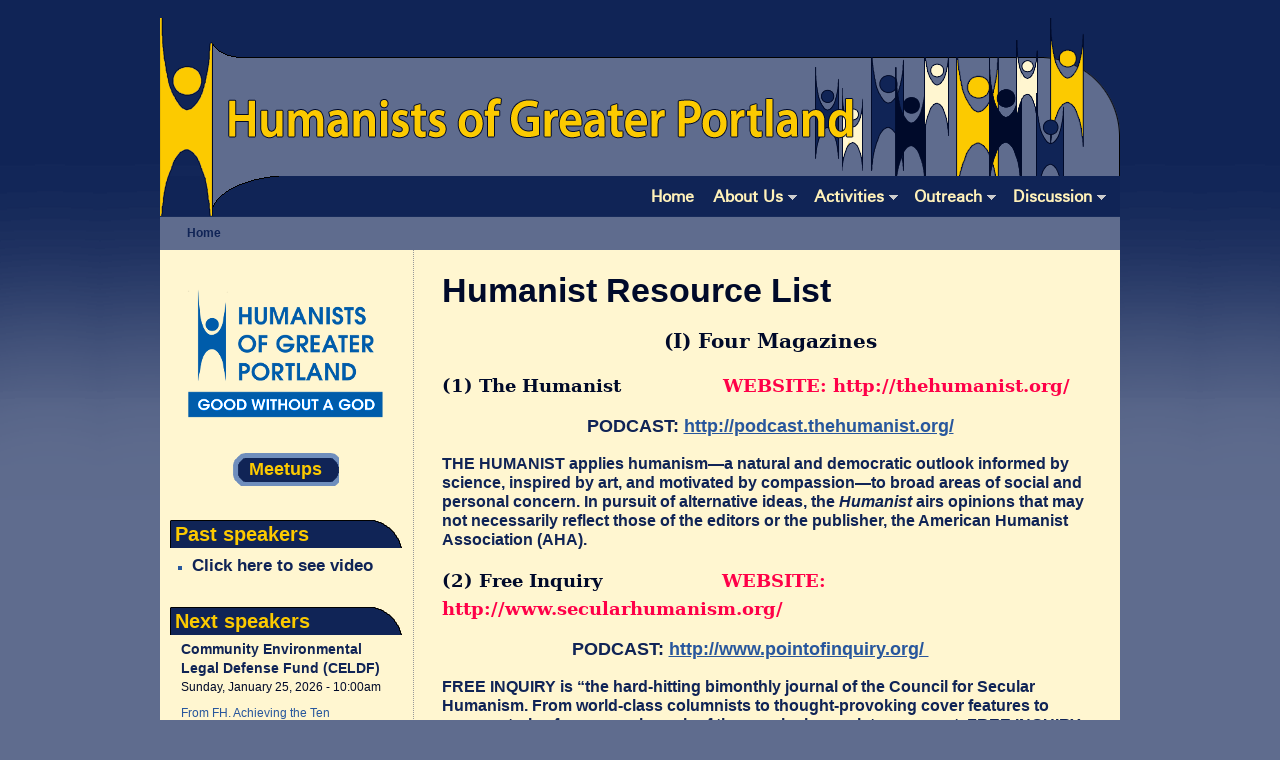

--- FILE ---
content_type: text/html; charset=utf-8
request_url: https://www.portlandhumanists.org/content/humanist-resource-list
body_size: 41876
content:
<!DOCTYPE html PUBLIC "-//W3C//DTD XHTML+RDFa 1.0//EN"
  "http://www.w3.org/MarkUp/DTD/xhtml-rdfa-1.dtd">
<html xmlns="http://www.w3.org/1999/xhtml" xml:lang="en" lang="en" version="XHTML+RDFa 1.0" dir="ltr"
  xmlns:og="http://ogp.me/ns#"
  xmlns:article="http://ogp.me/ns/article#"
  xmlns:book="http://ogp.me/ns/book#"
  xmlns:profile="http://ogp.me/ns/profile#"
  xmlns:video="http://ogp.me/ns/video#"
  xmlns:product="http://ogp.me/ns/product#"
  xmlns:content="http://purl.org/rss/1.0/modules/content/"
  xmlns:dc="http://purl.org/dc/terms/"
  xmlns:foaf="http://xmlns.com/foaf/0.1/"
  xmlns:rdfs="http://www.w3.org/2000/01/rdf-schema#"
  xmlns:sioc="http://rdfs.org/sioc/ns#"
  xmlns:sioct="http://rdfs.org/sioc/types#"
  xmlns:skos="http://www.w3.org/2004/02/skos/core#"
  xmlns:xsd="http://www.w3.org/2001/XMLSchema#">

<head profile="http://www.w3.org/1999/xhtml/vocab">
  <meta http-equiv="Content-Type" content="text/html; charset=utf-8" />
<link rel="shortcut icon" href="https://www.portlandhumanists.org/sites/default/themes/mythemes/acq_oct2014/images/favicon_141.ico" type="image/vnd.microsoft.icon" />
<meta name="robots" content="follow, index" />
<meta name="generator" content="Drupal 7 (https://www.drupal.org)" />
<link rel="canonical" href="https://www.portlandhumanists.org/content/humanist-resource-list" />
<link rel="shortlink" href="https://www.portlandhumanists.org/node/6691" />
<meta property="og:site_name" content="Humanists of Greater Portland" />
<meta property="og:type" content="article" />
<meta property="og:url" content="https://www.portlandhumanists.org/content/humanist-resource-list" />
<meta property="og:title" content="Humanist Resource List" />
  <title>Humanist Resource List | Humanists of Greater Portland</title>
  <link type="text/css" rel="stylesheet" href="https://www.portlandhumanists.org/sites/default/files/css/css_xE-rWrJf-fncB6ztZfd2huxqgxu4WO-qwma6Xer30m4.css" media="all" />
<link type="text/css" rel="stylesheet" href="https://www.portlandhumanists.org/sites/default/files/css/css_0IJqxXKYZvKXgOH0BLrFcgGkRI16c-MxvqB-aSR2uMY.css" media="all" />
<link type="text/css" rel="stylesheet" href="https://www.portlandhumanists.org/sites/default/files/css/css_ou-TibqLRk6uRF76e5eN8iKQz_fpHy_d5qDD7tSG7H8.css" media="all" />
<link type="text/css" rel="stylesheet" href="https://www.portlandhumanists.org/sites/default/files/css/css_nqcMjPzJIiAxtqy8Pdr0s8NH5hNofYj5I8hQnRnhJUQ.css" media="all" />
<link type="text/css" rel="stylesheet" href="https://www.portlandhumanists.org/sites/default/files/css/css_9LUMmpCZSw0qDsnMZNpQFvoAoldaAUiI91c7e-GZ-W4.css" media="all" />

<!--[if lte IE 8]>
<link type="text/css" rel="stylesheet" href="https://www.portlandhumanists.org/sites/default/files/css/css_KhP6GRqxgUL2F7cFu00yfXVqa4SDNwmaZC-zKaF_6kM.css" media="all" />
<![endif]-->
  <script type="text/javascript" src="https://www.portlandhumanists.org/sites/default/files/js/js_lznVLvmpt3taKD3CCi61u6ytF6av0jbAVAXnyT13nMo.js"></script>
<script type="text/javascript" src="https://www.portlandhumanists.org/sites/default/files/js/js_qZjGPz1KvxGpr490-YqIPtrEnBpkwOPh3IUZf3jbM_w.js"></script>
<script type="text/javascript" src="https://www.portlandhumanists.org/sites/default/files/js/js_wqbkEdTADCQvU009W2K2R-vvLiKLz2dYgrXTmd-HfQQ.js"></script>
<script type="text/javascript" src="https://www.portlandhumanists.org/sites/default/files/js/js_5Zc-8Wz-7abYsKs8f-dySSYDZ0kiDNotyeKcXe4i6wE.js"></script>
<script type="text/javascript">
<!--//--><![CDATA[//><!--
(function(i,s,o,g,r,a,m){i["GoogleAnalyticsObject"]=r;i[r]=i[r]||function(){(i[r].q=i[r].q||[]).push(arguments)},i[r].l=1*new Date();a=s.createElement(o),m=s.getElementsByTagName(o)[0];a.async=1;a.src=g;m.parentNode.insertBefore(a,m)})(window,document,"script","https://www.google-analytics.com/analytics.js","ga");ga("create", "UA-26588641-1", {"cookieDomain":"auto"});ga("set", "anonymizeIp", true);ga("send", "pageview");
//--><!]]>
</script>
<script type="text/javascript" src="https://www.portlandhumanists.org/sites/default/files/js/js_lrJC6AkMm54tbvjY7IsigG-fNi9IKqRCTiCMcmI-8Zo.js"></script>
<script type="text/javascript" src="https://www.portlandhumanists.org/sites/default/files/js/js_WKsNR2FTCTNPt-wCBkArWn6aHGDuF-hveULd_JOibTw.js"></script>
<script type="text/javascript">
<!--//--><![CDATA[//><!--
jQuery.extend(Drupal.settings, {"basePath":"\/","pathPrefix":"","setHasJsCookie":0,"ajaxPageState":{"theme":"acq_oct2014","theme_token":"EYjIs2i1R_dW52SgnZyMUq_uaKOxgXwivyQIsOCZ-Vw","js":{"profiles\/gardens\/modules\/contrib\/extlink_extra\/extlink_extra.js":1,"public:\/\/javascript_libraries\/MenuClickSuppress.js.txt":1,"misc\/jquery.js":1,"misc\/jquery-extend-3.4.0.js":1,"misc\/jquery-html-prefilter-3.5.0-backport.js":1,"misc\/jquery.once.js":1,"misc\/drupal.js":1,"misc\/jquery.cookie.js":1,"profiles\/gardens\/modules\/contrib\/dialog\/jquery.xLazyLoader.js":1,"misc\/ui\/jquery.ui.core.min.js":1,"misc\/ui\/jquery.ui.widget.min.js":1,"misc\/ajax.js":1,"profiles\/gardens\/modules\/gardens\/gardens_features\/plugins\/jquery.form.js":1,"misc\/ui\/jquery.ui.mouse.min.js":1,"misc\/ui\/jquery.ui.resizable.min.js":1,"misc\/ui\/jquery.ui.draggable.min.js":1,"misc\/ui\/jquery.ui.button.min.js":1,"misc\/ui\/jquery.ui.position.min.js":1,"misc\/ui\/jquery.ui.position-1.13.0-backport.js":1,"misc\/ui\/jquery.ui.dialog.min.js":1,"misc\/ui\/jquery.ui.dialog-1.13.0-backport.js":1,"profiles\/gardens\/modules\/contrib\/views\/js\/jquery.ui.dialog.patch.js":1,"profiles\/gardens\/modules\/contrib\/dialog\/dialog.js":1,"profiles\/gardens\/modules\/contrib\/comment_notify\/comment_notify.js":1,"profiles\/gardens\/modules\/gardens\/gardens_features\/js\/gardens_features.ui-dialog.js":1,"profiles\/gardens\/libraries\/colorbox\/jquery.colorbox-min.js":1,"profiles\/gardens\/modules\/contrib\/colorbox\/js\/colorbox.js":1,"profiles\/gardens\/modules\/contrib\/colorbox\/js\/colorbox_inline.js":1,"profiles\/gardens\/libraries\/timeago\/jquery.timeago.js":1,"profiles\/gardens\/modules\/contrib\/timeago\/timeago.js":1,"profiles\/gardens\/modules\/contrib\/extlink\/extlink.js":1,"sites\/all\/modules\/google_analytics\/googleanalytics.js":1,"0":1,"profiles\/gardens\/modules\/gardens\/gardens_features\/js\/superfish.js":1,"profiles\/gardens\/modules\/gardens\/gardens_features\/js\/hoverIntent.js":1,"profiles\/gardens\/modules\/gardens\/gardens_features\/js\/gardens_features.js":1,"sites\/default\/themes\/mythemes\/acq_oct2014\/local.js":1,"public:\/\/javascript_libraries\/fullcalendar.min_.js.txt":1,"public:\/\/javascript_libraries\/jquery.qtip-1.0.0-rc3.min_.js.txt":1,"public:\/\/javascript_libraries\/gcal.js.txt":1},"css":{"modules\/system\/system.base.css":1,"modules\/system\/system.menus.css":1,"modules\/system\/system.messages.css":1,"modules\/system\/system.theme.css":1,"misc\/ui\/jquery.ui.core.css":1,"misc\/ui\/jquery.ui.theme.css":1,"misc\/ui\/jquery.ui.resizable.css":1,"misc\/ui\/jquery.ui.button.css":1,"misc\/ui\/jquery.ui.dialog.css":1,"profiles\/gardens\/modules\/gardens\/gardens_features\/css\/gardens_features.jquery.ui.dialog.css":1,"profiles\/gardens\/modules\/contrib\/comment_notify\/comment_notify.css":1,"modules\/aggregator\/aggregator.css":1,"modules\/comment\/comment.css":1,"profiles\/gardens\/modules\/contrib\/date\/date_api\/date.css":1,"profiles\/gardens\/modules\/contrib\/date\/date_popup\/themes\/datepicker.1.7.css":1,"profiles\/gardens\/modules\/contrib\/date\/date_repeat_field\/date_repeat_field.css":1,"modules\/field\/theme\/field.css":1,"modules\/node\/node.css":1,"modules\/poll\/poll.css":1,"profiles\/gardens\/modules\/contrib\/role_indicators\/role_indicators.css":1,"modules\/search\/search.css":1,"modules\/user\/user.css":1,"modules\/forum\/forum.css":1,"profiles\/gardens\/modules\/contrib\/views\/css\/views.css":1,"profiles\/gardens\/modules\/contrib\/ctools\/css\/ctools.css":1,"profiles\/gardens\/modules\/contrib\/extlink\/extlink.css":1,"profiles\/gardens\/modules\/contrib\/taxonomy_access\/taxonomy_access.css":1,"profiles\/gardens\/modules\/gardens\/gardens_features\/gardens_features.css":1,"profiles\/gardens\/modules\/gardens\/gardens_features\/gardens_features.jquery.ui.theme.css":1,"profiles\/gardens\/modules\/gardens\/block_everything\/block_everything.css":1,"profiles\/gardens\/modules\/gardens\/gardens_features\/css\/dropdown.css":1,"sites\/default\/themes\/mythemes\/acq_oct2014\/defaults.css":1,"sites\/default\/themes\/mythemes\/acq_oct2014\/style.css":1,"sites\/default\/themes\/mythemes\/acq_oct2014\/palette.css":1,"sites\/default\/themes\/mythemes\/acq_oct2014\/custom.css":1,"sites\/default\/themes\/mythemes\/acq_oct2014\/advanced.css":1,"sites\/default\/themes\/mythemes\/acq_oct2014\/font-families.css":1,"profiles\/gardens\/modules\/gardens\/gardens_features\/css\/ie\/gardens_features.lte-ie-8.css":1}},"colorbox":{"opacity":"0.85","current":"{current} of {total}","previous":"\u00ab Prev","next":"Next \u00bb","close":"Close","maxWidth":"98%","maxHeight":"98%","fixed":true,"mobiledetect":true,"mobiledevicewidth":"480px"},"timeago":{"refreshMillis":60000,"allowFuture":true,"localeTitle":false,"cutoff":0,"strings":{"prefixAgo":null,"prefixFromNow":null,"suffixAgo":"ago","suffixFromNow":"from now","seconds":"less than a minute","minute":"about a minute","minutes":"%d minutes","hour":"about an hour","hours":"about %d hours","day":"a day","days":"%d days","month":"about a month","months":"%d months","year":"about a year","years":"%d years","wordSeparator":" "}},"extlink":{"extTarget":"_blank","extClass":0,"extSubdomains":1,"extExclude":"(acquia-sites.com|drupalgardens.com|rpxnow.com)","extInclude":"","extAlert":0,"extAlertText":{"value":"This link will take you to an external web site.","format":"safe_html"},"mailtoClass":0},"extlink_extra":{"extlink_alert_type":"","extlink_alert_timer":0,"extlink_alert_url":"\/now-leaving","extlink_cache_fix":1,"extlink_exclude_warning":"","extlink_508_fix":0,"extlink_508_text":" [external link]"},"gardensFeatures":{"userIsAnonymous":true,"dialogUserEnabled":true,"isSMB":false,"siteFactoryProductPage":"https:\/\/www.acquia.com\/products-services\/acquia-cloud-site-factory"},"gardens_hoverintent":{"enabled":0,"sensitivity":"3","interval":"200","timeout":"500"},"googleanalytics":{"trackOutbound":1,"trackMailto":1,"trackDownload":1,"trackDownloadExtensions":"7z|aac|arc|arj|asf|asx|avi|bin|csv|doc(x|m)?|dot(x|m)?|exe|flv|gif|gz|gzip|hqx|jar|jpe?g|js|mp(2|3|4|e?g)|mov(ie)?|msi|msp|pdf|phps|png|ppt(x|m)?|pot(x|m)?|pps(x|m)?|ppam|sld(x|m)?|thmx|qtm?|ra(m|r)?|sea|sit|tar|tgz|torrent|txt|wav|wma|wmv|wpd|xls(x|m|b)?|xlt(x|m)|xlam|xml|z|zip","trackColorbox":1}});
//--><!]]>
</script>
</head>
<body class="html not-front not-logged-in no-sidebars page-node page-node- page-node-6691 node-type-page theme-markup-2 body-layout-fixed-ac" >
  <div id="skip-to-content">
    <a href="#skip-to-content-target">Skip directly to content</a>
  </div>

  <!--[if IE ]>
  <div id="gardens_ie">
  <![endif]-->
  
  <!--[if IE 8]>
  <div id="gardens_ie8">
  <![endif]-->
  
  <!--[if IE 7]>
  <div id="gardens_ie7">
  <![endif]-->
  
  <!--[if lt IE 7]>
  <div id="gardens_ie-deprecated">
  <![endif]-->

    
<div id="page" class="page clearfix tb-terminal">

  <div id="page-deco-top" class="deco-page-top deco-page deco-top deco tb-scope tb-scope-prefer">
    <div class="width deco-width inner tb-terminal">
      <div class="layer-a layer"></div>
      <div class="layer-b layer"></div>
      <div class="layer-c layer"></div>
      <div class="layer-d layer"></div>
    </div>
  </div>
  
  <div id="page-deco-bottom" class="deco-page-bottom deco-page deco-bottom deco tb-scope tb-scope-prefer">
    <div class="width deco-width inner tb-terminal">
      <div class="layer-a layer"></div>
      <div class="layer-b layer"></div>
      <div class="layer-c layer"></div>
      <div class="layer-d layer"></div>
    </div>
  </div>
    
  <div class="page-width tb-scope">
    <div class="lining tb-terminal"> <!-- Broken out of .page-width to avoid update issues with margin: 0 auto being undone -->
    
      <div id="header" class="wrapper-header wrapper clearfix tb-scope">
      
        <div id="header-deco-top" class="deco-header-top deco-header deco-top deco tb-scope tb-scope-prefer">
          <div class="width deco-width inner tb-terminal">
            <div class="layer-a layer"></div>
            <div class="layer-b layer"></div>
            <div class="layer-c layer"></div>
            <div class="layer-d layer"></div>
          </div>
        </div>
        
        <div id="header-deco-bottom" class="deco-header-bottom deco-header deco-bottom deco tb-scope tb-scope-prefer">
          <div class="width deco-width inner tb-terminal">
            <div class="layer-a layer"></div>
            <div class="layer-b layer"></div>
            <div class="layer-c layer"></div>
            <div class="layer-d layer"></div>
          </div>
        </div>
      
                  <div id="preheader" class="stack-preheader stack-pre stack col-align-last-right horizontal clearfix tb-scope">
            <div class="stack-width inset-1 inset tb-terminal">
              <div class="inset-2 inset tb-terminal">
                <div class="inset-3 inset tb-terminal">
                  <div class="inset-4 inset tb-terminal">
    
                                              
                      <div class="box col-1 clearfix tb-terminal">
                    
                                                  <div class="col-first col only last tb-height-balance tb-terminal">
                            <div id="preheader-first-region" class="tb-region tb-scope">
                                <div class="region region-preheader-first">
    <div class="page-element site-name-wrapper"><p id="site-name" class="site-name "><a href="/" title="Home" rel="home"><span>Humanists of Greater Portland</span></a></p></div>  </div>
                            </div>
                          </div> <!-- /#preheader-first-region -->
                                                  
                                              
                                            
                    </div>
                  </div>
                </div>
              </div>
            </div>
          </div>
                
                
        <!-- Navigation --> 
         
          <div id="navigation" class="stack-navigation stack horizontal pulldown col-align-right clearfix tb-scope">
            <div class="stack-width inset-1 inset tb-terminal">
              <div class="inset-2 inset tb-terminal">
                <div class="inset-3 inset tb-terminal">
                  <div class="inset-4 inset tb-terminal">
                    <div class="box col-1 clearfix tb-terminal">
                      <div id="navigation-region" class="col tb-region tb-scope tb-height-balance">
                          <div class="region region-navigation">
    
<div id="block-system-main-menu" class="block block-system block-menu menu-dropdown block-none clearfix">
  <div class="inner tb-terminal">
    <div class="top"><div class="top-inset-1 tb-terminal"><div class="top-inset-2 tb-terminal"></div></div></div>
  
    <div class="middle tb-terminal">
        
            
            
              
      <div class="content">
        <ul class="menu"><li class="first leaf level-1 menu-link-11766"><a href="/" title="">Home</a></li>
<li class="expanded level-1 menu-link-12236"><a href="/" title="Who are we?">About Us</a><ul class="menu"><li class="first leaf level-2 menu-link-1697"><a href="/contact" title="">Contact us</a></li>
<li class="leaf level-2 menu-link-9496"><a href="/content/humanism-0">Humanism</a></li>
<li class="leaf level-2 menu-link-18036"><a href="/content/humanist-manifesto-iii" title="">Humanist Manifesto</a></li>
<li class="leaf level-2 menu-link-17676"><a href="/content/ten-commitments" title="an alternative to the Ten Commandments">Ten commitments</a></li>
<li class="leaf level-2 menu-link-12241"><a href="https:/sites/default/files//PDF/2024MembershipApplication.pdf" title="apply for membership in HGP">Membership application form</a></li>
<li class="leaf level-2 menu-link-19136"><a href="/membership" title="Apply online">Online membership application or renewal</a></li>
<li class="last leaf level-2 menu-link-19141"><a href="/content/please-help-us-out" title="make a donation">Donate</a></li>
</ul></li>
<li class="expanded level-1 menu-link-18491"><a href="/" title="">Activities</a><ul class="menu"><li class="first leaf level-2 menu-link-20074"><a href="https://www.portlandhumanists.org/sites/default/files/PDF/click_here.pdf" title="intro and Zoom link for this Sunday&#039;s program">Weekly program</a></li>
<li class="leaf level-2 menu-link-20081"><a href="/content/friendly-house">At Friendly House</a></li>
<li class="leaf level-2 menu-link-11906"><a href="/content/calendar">Calendar</a></li>
<li class="leaf level-2 menu-link-18031"><a href="/content/activities-1">Activities</a></li>
<li class="leaf level-2 menu-link-12616"><a href="http://www.facebook.com/pages/Humanists-of-Greater-Portland/110457102320252" title="">Facebook</a></li>
<li class="last leaf level-2 menu-link-12741"><a href="http://www.meetup.com/humanists-of-greater-portland/" title="">Meetup</a></li>
</ul></li>
<li class="expanded level-1 menu-link-18496"><a href="/" title="">Outreach</a><ul class="menu"><li class="first leaf level-2 menu-link-19126"><a href="/content/hgp%E2%80%99s-annual-scholarship-contest">Scholarship</a></li>
<li class="leaf level-2 menu-link-12261"><a href="/content/community-involvement" title="">Community involvement</a></li>
<li class="leaf level-2 menu-link-12256"><a href="/library_highlights" title="">Library display</a></li>
<li class="last leaf level-2 menu-link-12246"><a href="/content/counseling" title="Humanist help">Celebrants &amp; counselors</a></li>
</ul></li>
<li class="last expanded level-1 menu-link-12221"><a href="/content/discussion" title="What do you think?">Discussion</a><ul class="menu"><li class="first last collapsed level-2 menu-link-1702"><a href="/forum" title="">Forum</a></li>
</ul></li>
</ul>      </div>
      
    </div>
    
    <div class="bottom"><div class="bottom-inset-1 tb-terminal"><div class="bottom-inset-2 tb-terminal"></div></div></div>
  </div>
</div>
  </div>
                      </div>
                    </div>
                  </div>
                </div>
              </div>
            </div>
          </div>
                
      </div> <!-- /#header -->
      
      <div id="content" class="wrapper-content wrapper clearfix tb-scope">
        <div class="wrapper-1 tb-terminal tb-content-wrapper-1">
      
          <div id="content-deco-top" class="deco-content-top deco-content deco-top deco tb-scope tb-scope-prefer">
            <div class="width deco-width inner tb-terminal">
              <div class="layer-a layer"></div>
              <div class="layer-b layer"></div>
              <div class="layer-c layer"></div>
              <div class="layer-d layer"></div>
            </div>
          </div>
          
          <div id="content-deco-bottom" class="deco-content-bottom deco-content deco-bottom deco tb-scope tb-scope-prefer">
            <div class="width deco-width inner tb-terminal">
              <div class="layer-a layer"></div>
              <div class="layer-b layer"></div>
              <div class="layer-c layer"></div>
              <div class="layer-d layer"></div>
            </div>
          </div>
        
                    
                      <div id="breadcrumb" class="stack-breadcrumb stack clearfix tb-scope">
              <div class="stack-width inset-1 inset tb-terminal">
                <div class="inset-2 inset tb-terminal">
                  <div class="inset-3 inset tb-terminal">
                    <div class="inset-4 inset tb-terminal">
                      <div class="box col-1 clearfix tb-terminal">
                        <div id="breadcrumb-region" class="col tb-region tb-scope tb-height-balance">
                          <h2 class="element-invisible">You are here</h2><div class="breadcrumb"><a href="/">Home</a></div>                        </div>
                      </div>
                    </div>
                  </div>
                </div>
              </div>
            </div>
                        
                  
          
             
          <div id="content-inner" class="stack-content-inner stack clearfix tb-scope">
            <div class="stack-width inset-1 inset tb-terminal">
              <div class="inset-2 inset tb-terminal">
                <div class="inset-3 inset tb-terminal">
                  <div class="inset-4 inset tb-terminal">
                    <div class="box clearfix tb-terminal tb-preview-shuffle-regions">
                      
                                                    <div id="sidebar-a" class="col-a sidebar left tb-height-balance tb-region tb-scope tb-sidebar tb-left">
                                  <div class="region region-sidebar-a">
    
<div id="block-block-154" class="block block-block clearfix">
  <div class="inner tb-terminal">
    <div class="top"><div class="top-inset-1 tb-terminal"><div class="top-inset-2 tb-terminal"></div></div></div>
  
    <div class="middle tb-terminal">
        
            
            
              
      <div class="content">
         <p><img alt="" src="[data-uri]" /></p>
       </div>
      
    </div>
    
    <div class="bottom"><div class="bottom-inset-1 tb-terminal"><div class="bottom-inset-2 tb-terminal"></div></div></div>
  </div>
</div>

<div id="block-block-155" class="block block-block clearfix">
  <div class="inner tb-terminal">
    <div class="top"><div class="top-inset-1 tb-terminal"><div class="top-inset-2 tb-terminal"></div></div></div>
  
    <div class="middle tb-terminal">
        
            
            
              
      <div class="content">
        <p> <center>
<p><a href="https://www.meetup.com/humanists-of-greater-portland/"><span class="calendarButton">Meetups</span></a></p>
<p></center> </p>
      </div>
      
    </div>
    
    <div class="bottom"><div class="bottom-inset-1 tb-terminal"><div class="bottom-inset-2 tb-terminal"></div></div></div>
  </div>
</div>

<div id="block-block-101" class="block block-block block-Past-speakers clearfix">
  <div class="inner tb-terminal">
    <div class="top"><div class="top-inset-1 tb-terminal"><div class="top-inset-2 tb-terminal"></div></div></div>
  
    <div class="middle tb-terminal">
        
            
              <h2>Past speakers</h2>
            
              
      <div class="content">
        <ul>
<li>
<h3><a href="/vimeo-of-programs">Click here to see video </a></h3>
</li>
</ul>
      </div>
      
    </div>
    
    <div class="bottom"><div class="bottom-inset-1 tb-terminal"><div class="bottom-inset-2 tb-terminal"></div></div></div>
  </div>
</div>

<div id="block-views-next-speaker-block" class="block block-views clearfix">
  <div class="inner tb-terminal">
    <div class="top"><div class="top-inset-1 tb-terminal"><div class="top-inset-2 tb-terminal"></div></div></div>
  
    <div class="middle tb-terminal">
        
            
              <h2>Next speakers</h2>
            
              
      <div class="content">
        <div class="view view-next-speaker view-id-next_speaker view-display-id-block view-dom-id-bf34668ea3917db37ee4de8148c9329d">
        
  
  
      <div class="view-content">
      <table class="views-view-grid cols-1">
  
  <tbody>
          <tr  class="row-1 row-first row-last">
                  <td  class="col-1 col-first">
              
  <div class="views-field views-field-title">        <span class="field-content"><a href="/content/community-environmental-legal-defense-fund-celdf">Community Environmental Legal Defense Fund (CELDF)</a></span>  </div>  
  <div class="views-field views-field-field-date-time">        <div class="field-content"><span class="date-display-single" property="dc:date" datatype="xsd:dateTime" content="2026-01-25T10:00:00-08:00">Sunday, January 25, 2026 - 10:00am</span></div>  </div>  
  <div class="views-field views-field-body">        <div class="field-content"><p>From FH. Achieving the Ten Commitments of Humanism will require collapse of capitalistic systems and hyper-individualistic structures, reconnecting people with the planet, and shift in resistance to confront harms more directly and demonstrate the capability of communities to guide their own futures. Having been a principal member/organizer of CELDF since 2009, and taking over as Executive Director in 2022, Kai Huschke explains why revolution is necessary and potentially successful. A national lecturer for CELDF’s Democracy School, he is also on the Washington Community Rights Network's board, and teaches movement building, community rights, rights of nature, and culture/law intersection.</p>
<p> </p>
</div>  </div>          </td>
              </tr>
      </tbody>
</table>
    </div>
  
  
  
  
  
  
</div>      </div>
      
    </div>
    
    <div class="bottom"><div class="bottom-inset-1 tb-terminal"><div class="bottom-inset-2 tb-terminal"></div></div></div>
  </div>
</div>

<div id="block-block-46" class="block block-block clearfix">
  <div class="inner tb-terminal">
    <div class="top"><div class="top-inset-1 tb-terminal"><div class="top-inset-2 tb-terminal"></div></div></div>
  
    <div class="middle tb-terminal">
        
            
            
              
      <div class="content">
        <p> <center><a class="HGPbutton" href="/user">HGP Login</a></center> </p>
      </div>
      
    </div>
    
    <div class="bottom"><div class="bottom-inset-1 tb-terminal"><div class="bottom-inset-2 tb-terminal"></div></div></div>
  </div>
</div>

<div id="block-block-116" class="block block-block block-Humanist-resources clearfix">
  <div class="inner tb-terminal">
    <div class="top"><div class="top-inset-1 tb-terminal"><div class="top-inset-2 tb-terminal"></div></div></div>
  
    <div class="middle tb-terminal">
        
            
              <h2>Humanist resources</h2>
            
              
      <div class="content">
        <ul>
<li><span style="font-size:14px;"><strong><a href="/content/humanist-resource-list">Click <em>here</em> for a list of books, magazines, web resources, etc. of special interest to Humanists.</a></strong></span></li>
</ul>
      </div>
      
    </div>
    
    <div class="bottom"><div class="bottom-inset-1 tb-terminal"><div class="bottom-inset-2 tb-terminal"></div></div></div>
  </div>
</div>

<div id="block-block-126" class="block block-block block-AHA-News clearfix">
  <div class="inner tb-terminal">
    <div class="top"><div class="top-inset-1 tb-terminal"><div class="top-inset-2 tb-terminal"></div></div></div>
  
    <div class="middle tb-terminal">
        
            
              <h2>AHA News</h2>
            
              
      <div class="content">
        <ul>
<li><a href="https://americanhumanist.org/news/"><span style="font-size:14px;"><strong>Click <em>here</em> for news items from the American Humanist Association.</strong></span></a></li>
</ul>
      </div>
      
    </div>
    
    <div class="bottom"><div class="bottom-inset-1 tb-terminal"><div class="bottom-inset-2 tb-terminal"></div></div></div>
  </div>
</div>
  </div>
                              </div>
                                                
                                              
                       <!-- end sidebars -->
                      
                      <div id="main" class="col-c tb-height-balance tb-region tb-scope tb-primary">
                                                <div class="pane">
                          <a id="skip-to-content-target" class="skip-to-link" title="Target of skip-to-content link"></a>
                                                                                <h1 class="title" id="page-title">Humanist Resource List</h1>
                                                                                                          <div class="tabs"></div>
                                                                                                                                    <div id="content-area" class="content-area">  <div class="region region-content">
    
<div id="block-system-main" class="block block-system clearfix">
  <div class="inner tb-terminal">
    <div class="top"><div class="top-inset-1 tb-terminal"><div class="top-inset-2 tb-terminal"></div></div></div>
  
    <div class="middle tb-terminal">
        
            
            
              
      <div class="content">
        <div id="node-6691" class="node node-page odd clearfix" about="/content/humanist-resource-list" typeof="foaf:Document">

  
    
  <div class="float-overflow tb-terminal">
            <span property="dc:title" content="Humanist Resource List" class="rdf-meta element-hidden"></span><span property="sioc:num_replies" content="0" datatype="xsd:integer" class="rdf-meta element-hidden"></span>
    
    <div class="content">
      <div class="field field-name-body field-type-text-with-summary field-label-hidden"><div class="field-items"><div class="field-item even" property="content:encoded"><h2 align="center"><span style="font-size:20px;"><strong>(I) Four Magazines</strong></span></h2>
<h2><span style="font-size:18px;"><strong>(1) The Humanist</strong>                 WEBSITE: <a href="http://thehumanist.org/">http://thehumanist.org/</a>    </span></h2>
<p><span style="font-size:18px;">                             PODCAST: <a href="http://podcast.thehumanist.org/">http://podcast.thehumanist.org/</a></span></p>
<p><span style="font-size:16px;">THE HUMANIST applies humanism—a natural and democratic outlook informed by science, inspired by art, and motivated by compassion—to broad areas of social and personal concern. In pursuit of alternative ideas, the <em>Humanist </em>airs opinions that may not necessarily reflect those of the editors or the publisher, the American Humanist Association (AHA).</span></p>
<h2><span style="font-size:18px;"><strong>(2) Free Inquiry                    </strong>WEBSITE: <a href="http://www.secularhumanism.org/">http://www.secularhumanism.org/</a></span></h2>
<p><span style="font-size:18px;">                          PODCAST: <a href="http://www.pointofinquiry.org/%C2%A0">http://www.pointofinquiry.org/ </a></span></p>
<p><span style="font-size:16px;">FREE INQUIRY is “the hard-hitting bimonthly journal of the Council for Secular Humanism. From world-class columnists to thought-provoking cover features to commentaries from every branch of the secular humanist movement, FREE INQUIRY has it all ... and 70 to 80 percent of each issue is never posted online.”</span></p>
<h2><span style="font-size:18px;"><strong>(3) Skeptical Inquirer</strong>              WEBSITE: <a href="http://www.csicop.org/">http://www.csicop.org/</a></span></h2>
<p><span style="font-size:16px;">SKEPTICAL INQUIRER is published by the Committee for Skeptical Inquiry (CSI). Its mission is to “critically examine paranormal, fringe science, and other claims.” Some of the founding members of CSI include scientists, academics, and science writers such as Carl Sagan, Isaac Asimov, Paul Kurtz, Ray Hyman, James Randi, Martin Gardner, Sidney Hook, and others.</span></p>
<h2><span style="font-size:18px;"><strong>(4) Skeptic (magazine)           </strong>WEBSITE: <a href="http://www.skeptic.com/">http://www.skeptic.com/</a></span></h2>
<p><span style="font-size:16px;">SKEPTIC is a publication of Michael Shermer’s Skeptics Society. “Some people believe that skepticism is the rejection of new ideas, or worse, they confuse “skeptic” with “cynic” and think that skeptics are a bunch of grumpy curmudgeons unwilling to accept any claim that challenges the status quo. This is wrong. Skepticism is a provisional approach to claims. It is the application of reason to any and all ideas — no sacred cows allowed. In other words, skepticism is a method, not a position. Ideally, skeptics do not go into an investigation closed to the possibility that a phenomenon might be real or that a claim might be true. When we say we are “skeptical,” we mean that we must see compelling evidence before we believe.</span></p>
<h2 align="center"><span style="font-size:20px;"><strong> (II) Twenty-Three Books</strong></span></h2>
<p><em><span style="font-size:16px;">Note: I’m omitting three of the famous “four horsemen” books (Sam Harris, Richard Dawkins, Christopher Hitchens) on the grounds that we all know about these anyway. I do include, however, Daniel Dennett’s Breaking the Spell because I think this book is in a special category. My list may be somewhat idiosyncratic. It’s intended to include at least a few old classics, along with some newer books that you might not yet have encountered. Also, I’ve got Francis Collins in there, and you can make of that what you will.</span></em></p>
<p><span style="font-size:18px;">(1) A. C. Grayling, <strong>The Good Book: A Humanist Bible </strong>(2011)</span></p>
<p><span style="font-size:16px;">[Few, if any, thinkers and writers today would have the imagination, the breadth of knowledge, the literary skill, and --yes-- the audacity to conceive of a powerful, secular alternative to the Bible. But that is exactly what A.C. Grayling has done by creating a non-religious Bible, drawn from the wealth of secular literature and philosophy in both Western and Eastern traditions, using the same techniques of editing, redaction, and adaptation that produced the holy books of the Judaeo-Christian and Islamic religions. <em>The Good Book </em>consciously takes its design and presentation from the Bible, in its beauty of language and arrangement into short chapters and verses for ease of reading and quotability, offering to the non-religious seeker all the wisdom, insight, solace, inspiration, and perspective of secular humanist traditions that are older, far richer and more various than Christianity.]</span></p>
<p><span style="font-size:18px;">(2) Peter Singer, <strong>Rethinking Life and Death: The Collapse of Our Traditional Ethics </strong>(1996)</span></p>
<p><span style="font-size:16px;">[One reviewer writes: I never thought that I’d come across a work of non-fiction that I couldn't put down, but here it is. Fascinating and thought provoking, in <u>Rethinking Life and Death</u>, Singer shows how and why the western world has already started moving away from the Judeo-Christian sanctity of human life ethic. He uses well-reasoned arguments to show why current interpretations of the sanctity of human life ethic are unsustainable. In the last section of this book, Singer presents a working model for a new quality of life ethic and effortlessly shows how they would apply to situations in which our traditional ethic yields unsatisfactory results. One thing I really thought was magnificent about this book is that, while Singer obviously supports a shift to whole-hearted acceptance of a quality of life ethic, he doesn't insist that as a reader you agree with him. Singer leaves perfectly open the door of maintaining a sanctity of (all) life ethic; he just makes sure the reader understands the consequences of such an ethic in its pure and unadulterated form.]</span></p>
<p><span style="font-size:18px;">(3) Greg M. Epstein,  <strong>Good Without God </strong>(2009)</span></p>
<p><span style="font-size:16px;">[Epstein’s premise, stated simply, is this: there is now a significant portion of the population who simply do not believe in God. And yet most of them (including himself) live what would be thought of by most as perfectly "good" lives, raising their children, taking care of their parents, helping out in the community, and the like. They are people you would like to have as neighbors. So if they don't believe in God, why do they act in this way? Why aren't they all out marauding, looting and pillaging? If not God, what do they believe in? He recognizes there are needs beyond cold rationalism to find out what is important in life. There is a place for a sense of awe, for humility, for art and nature. But he finds it in places other than a belief in God.]</span></p>
<p><span style="font-size:18px;">(4) Christopher Hitchens, <strong>Mortality </strong>(2012)</span></p>
<p><span style="font-size:16px;">[Throughout the course of his ordeal battling esophageal cancer, Hitchens adamantly and bravely refused the solace of religion, preferring to confront death with both eyes open. In this riveting account of his affliction, Hitchens poignantly describes the torments of illness, discusses its taboos, and explores how disease transforms experience and changes our relationship to the world around us. By turns personal and philosophical, Hitchens embraces the full panoply of human emotions as cancer invades his body and compels him to grapple with the enigma of death. <u>Mortality</u> is the exemplary story of one man's refusal to cower in the face of the unknown, as well as a searching look at the human predicament. Crisp and vivid, veined throughout with penetrating intelligence, Hitchens's testament is a courageous and lucid work of literature, an affirmation of the dignity and worth of man.]</span></p>
<p><span style="font-size:18px;">(5) Leonard Mlodinow &amp; Deepak Chopra, <strong>War of the Worldviews </strong>(2012)</span></p>
<p><span style="font-size:16px;">[Physicist Leonard Mlodinow (co-author of The Grand Design) and popular New Age author Deepak Chopra team up for <u>War of the Worldviews</u>, a debate book which puts spiritualism against science. The book is divided up into sections about the universe, life, the mind, and religion, each of which contains several chapters phrased as questions. In these chapters the authors both answer these questions in terms of their "worldview" and respond to one another over disagreements.]</span></p>
<p><span style="font-size:18px;">(6) Massimo Pigliucci, <strong>Answers for Aristotle </strong>(2012)</span></p>
<p><span style="font-size:16px;">[The author says: "This book is about what philosophy and science together can tell us concerning the big questions in life. If we want to understand these questions in a new light we also need to look under the hood, so to speak. We employ not only the logical scalpel of philosophy to parse what people mean by the different ideas that guide their lives but also the microscope of science to try to figure out how and why people behave in certain ways.]</span></p>
<p><span style="font-size:18px;">(7) Thomas Nagel, <strong>Mind and Cosmos </strong>(2012)</span></p>
<p><span style="font-size:16px;">[The modern materialist approach to life has conspicuously failed to explain such central mind-related features of our world as consciousness, intentionality, meaning, and value. This failure to account for something so integral to nature as mind, argues philosopher Thomas Nagel, is a major problem, threatening to unravel the entire naturalistic world picture, extending to biology, evolutionary theory, and cosmology. Since minds are features of biological systems that have developed through evolution, the standard materialist version of evolutionary biology is fundamentally incomplete. Nagel's skepticism is not based on religious belief or on a belief in any definite alternative. In <u>Mind and Cosmos</u>, he does suggest that if the materialist account is wrong, then principles of a different kind may also be at work in the history of nature, principles of the growth of order that are in their logical form teleological rather than mechanistic. In spite of the great achievements of the physical sciences, reductive materialism is a worldview ripe for displacement. Nagel shows that to recognize its limits is the first step in looking for alternatives, or at least in being open to their possibility.]</span></p>
<p><span style="font-size:18px;">(8) Steven Weinberg, <strong>Facing Up: Science and Its Cultural Adversaries </strong>(2001)</span></p>
<p><span style="font-size:16px;">[Each of these essays struggles in one way or another with the necessity of facing up to the discovery that the laws of nature are impersonal, with no hint of a special status for human beings. Defending the spirit of science against its cultural adversaries, these essays express a viewpoint that is reductionist, realist, and devoutly secular.]</span></p>
<p><span style="font-size:18px;">(9) Daniel Dennett, <strong>Breaking The Spell: Religion as a Natural Phenomenon </strong>(2006)</span></p>
<p><span style="font-size:16px;">[Is religion a product of blind evolutionary instinct or rational choice? Is it truly the best way to live a moral life? Ranging through biology, history, and psychology, Dennett charts religion’s evolution from “wild” folk belief to “domesticated” dogma. Not an antireligious screed but an unblinking look beneath the veil of orthodoxy, <u>Breaking the Spell</u> will be read and debated by believers and skeptics alike.]</span></p>
<p><span style="font-size:18px;">(10) Lawrence Krauss, <strong>A Universe From Nothing </strong>(2012)</span></p>
<p><span style="font-size:16px;">[One of the few prominent scientists today to have crossed the chasm between science and popular culture, Krauss describes the staggeringly beautiful experimental observations and mind-bending new theories that demonstrate not only that something <em>can</em> arise from nothing, but that something <em>will</em> <em>always </em>arise from nothing.]</span></p>
<p><span style="font-size:18px;">(11) John R. Shook &amp; Paul Kurtz (editors), <strong>The Future of Naturalism </strong>(2009)</span></p>
<p><span style="font-size:16px;">[In this volume of all new essays, prominent philosophers consider a wide variety of challenges to naturalism, proposing improved defenses and novel developments in this influential worldview. Some essays question whether naturalism is a unified philosophy, and try to determine how one or another variety of naturalism has an advantage. Other essays defend naturalism's approaches to religion, the mind, experience, morality, and society. To ensure that naturalism has a strong future, this volume's authors are determined to help reformulate its principles for the 21st century.]</span></p>
<p><span style="font-size:18px;">(12) Andre Comte-Sponville, <strong>The Little Book of Atheist Spirituality </strong>(2008)</span></p>
<p><span style="font-size:16px;">[At first blush “atheist spirituality” may seem like a contradiction in terms, but French philosopher Comte-Sponville makes a compelling argument for a profound dimension of experience that is god-free. His idea of spirituality also bears no small resemblance to Eastern spirituality, and the philosopher-author does not hesitate to cite great Eastern thinkers in this catalogue of references to great minds grappling with important questions. We can do without religion and without God, the author argues, but we can't do without fidelity and community.]</span></p>
<p><span style="font-size:18px;">(13) A.C. Grayling, <strong>Meditations for the Humanist: Ethics for a Secular Age</strong>  (2003)</span></p>
<p><span style="font-size:16px;">[Containing nearly fifty commentaries on topics ranging from love, lying, perseverance, revenge, racism, religion, history, loyalty, health, and leisure, <u>Meditations for the Humanist</u> does not offer definitive statements but rather prompts to reflection. These brief essays serve as springboards to the kind of thoughtful examination without which, as Socrates famously claimed, life is not worth living.]</span></p>
<p><span style="font-size:18px;">(14) Edwin H. Wilson, <strong>The Genesis of a Humanist Manifesto </strong>(1995)</span></p>
<p><span style="font-size:16px;">[To tell the story of the document that crystallized the principles and ideals of contemporary humanism is to tell the story of the origins of the humanist movement itself. Conceived from a convergence of freethought and religious liberalism at the end of the nineteenth century, born out of the global upheaval of World War I, nourished by the cultural revolutions of the 1920s, modern humanism came of age in 1933 with the publication of "A Humanist Manifesto."]</span></p>
<p><span style="font-size:18px;">(15) Bertrand Russell, <strong>Why I Am Not A Christian </strong>(1927) (+ other essays written from 1899 to 1954)</span></p>
<p><span style="font-size:16px;">[Dedicated as few men have been to the life of reason, Bertrand Russell has always been concerned with the basic questions to which religion also addresses itself -- questions about man's place in the universe and the nature of the good life, questions that involve life after death, morality, freedom, education, and sexual ethics. He brings to his treatment of these questions the same courage, scrupulous logic, and lofty wisdom for which his other work as philosopher, writer, and teacher has been famous. These qualities make the essays included in this book perhaps the most graceful and moving presentation of the freethinker's position since the days of Hume and Voltaire. "I am as firmly convinced that religions do harm as I am that they are untrue," Russell declares in his Preface, and his reasoned opposition to any system or dogma which he feels may shackle man's mind runs through all the essays in this book, whether they were written as early as 1899 or as late as 1954.]</span></p>
<p><span style="font-size:18px;">(16) Francis Collins,  <strong>The Language of God: A Scientist Presents Evidence for Belief</strong>  (2007)</span></p>
<p><span style="font-size:16px;">[A Christian geneticist, Francis Collins, leader of the Human Genome Project, can comfortably accept that "a common ancestor for humans and mice is virtually inescapable". Collins goes on to say that DNA sequence alone, even if accompanied by a vast trove of data on biological function, will never explain certain special human attributes, such as the knowledge of the Moral Law and the universal search for God. Evolutionary explanations have been proffered for both these phenomena. But theism and materialism don’t stand on equal footings. The assumption of materialism is fundamental to science.]</span></p>
<p><span style="font-size:18px;">(17) Paul Kurtz, <strong>The Transcendental Temptation: A Critique of Religion and the Paranormal </strong>(1991)</span></p>
<p><span style="font-size:16px;">[One reader writes: “Kurtz focuses on those who ignore empirical evidence and logic in constructing a supernatural worldview. Kurtz does not claim that the scientific method has left the world without mysteries, only that it is the best tool we have for dispelling ignorance. In this, he joins Carl Sagan and Isaac Asimov. An insightful, courageous contribution to the field of the objective study of religious behavior.” Another reader writes: “Kurtz continues to do damage to the name of Humanism with his own form of fundamentalism. Faced with a stark choice between a vision of a cold and empty universe, and a universe of possibilities of hope, who can blame the masses for saying: "if that's humanism, then you can keep it!”]</span></p>
<p><span style="font-size:18px;">(18) Paul Kurtz, <strong>Meaning and Value in a Secular Age —The Writings of Paul Kurtz </strong>(2012)</span></p>
<p><span style="font-size:16px;">[A rich collection of Paul Kurtz's writings, this book presents a full picture of the philosophy of humanism. Kurtz is at his best in displaying and defending the humane values that underlie his thought.]</span></p>
<p><span style="font-size:18px;">(19) John Allen Paulos, <strong>Irreligion </strong>(2008)</span></p>
<p><span style="font-size:16px;">[Are there any logical reasons to believe in God? The mathematician John Allen Paulos thinks not. What <u>Irreligion</u> brings to the table is brevity. Paulos's tactic is right on. A fast-paced, easily digested little book like this one is just the thing to stimulate thought and promote a more rational outlook. Atheists, like theologians, can tend to go on and on, self-importantly.  <u>Irreligion</u> gets in, makes its provocative points, and then gets out. It is a welcome addition to neo-atheism literature, not least because of the vivid wit that Paulos brings to the subject. I loved his analogy of something to a scholar who had proved that Homer had not written "The Iliad" and "The Odyssey," but they were "written by another blind poet of the same name." That's the sort of low key humor that makes the subject matter feel brisk and breezy rather than onerous, ponderous, and stale.]</span></p>
<p><span style="font-size:18px;">(20) W. K. Clifford, <strong>The Ethics of Belief </strong>(originally 1876)</span></p>
<p><span style="font-size:16px;">["It is wrong always, everywhere, and for anyone, to believe anything upon insufficient evidence." This forthright assertion of mathematician and educator W. K. Clifford (1845-1879) in his famous essay "The Ethics of Belief" drew an immediate response from Victorian-era critics who took issue with his reasoned and brilliantly presented attack on beliefs "not founded on fair inquiry".]</span></p>
<p><span style="font-size:18px;">(21) Steven E. Landsburg, <strong>The Big Questions </strong>(2009)</span></p>
<p><span style="font-size:16px;">[In the wake of his enormously popular books <u>The Armchair Economist</u> and <u>More Sex Is Safer Sex</u>, Slate columnist and economics professor Steven Landsburg employs concepts from mathematics, economics, and physics in this sprightly tour of the deepest problems in philosophy: What is real? What can we know? Why is there something instead of nothing? And how should we live? Beginning with the broadest philosophical issues—theories of existence, knowledge, and ethics—Landsburg then turns to a dazzling variety of specific applications. He gives us a mathematical analysis for arguments for the existence of God, explains the real meanings of the Heisenberg uncertainty principle and Gödel’s incompleteness theorem, and carefully dissects the meaning of social responsibility on the playground, in the marketplace, and in the voting booth.]</span></p>
<p><span style="font-size:18px;">(22) Jim Holt, <strong>Why Does The World Exist? An Existential Detective Story </strong>(2012)</span></p>
<p><span style="font-size:16px;">[This is a 2012 New York Times "Top Ten Book of the Year." Here is Amazon’s description: “Whether framed philosophically as “Why is there a world rather than nothing at all?” or more colloquially as “But, Mommy, who made God?” the metaphysical mystery about how we came into existence remains the most fractious and fascinating question of all time. Following in the footsteps of Christopher Hitchens, Roger Penrose, and even Stephen Hawking, Jim Holt emerges with an engrossing narrative that traces our latest efforts to grasp the origins of the universe. As he takes on the role of cosmological detective, the brilliant yet slyly humorous Holt contends that we might have been too narrow in limiting our suspects to God vs. the Big Bang. Whether interviewing a cranky Oxford philosopher, a Physics Nobel Laureate, or a French Buddhist monk, Holt pursues unexplored and often bizarre angles to this cosmic puzzle. The result is a brilliant synthesis of cosmology, mathematics, and physics—one that propels his own work to the level of philosophy itself.”]</span></p>
<p><span style="font-size:18px;">(23) Aubrey Dillon-Malone, <strong>The Cynic’s Dictionary </strong>(2000)</span></p>
<p><span style="font-size:16px;">[I include this one just for the heck of it. It’s a fun book. Anyone who, sometime in the past, has looked at Ambrose Bierce’s <u>The Devil’s Dictionary</u> and enjoyed it will absolutely love Dillon-Malone’s collection of definitions.]</span></p>
<h2 align="center"><span style="font-size:20px;"><strong> (III)  Four Podcasts</strong></span></h2>
<p align="center"><span style="font-size:18px;"><strong>Rationally Speaking:</strong>  <a href="http://www.rationallyspeakingpodcast.org/">http://www.rationallyspeakingpodcast.org/</a></span></p>
<p><span style="font-size:16px;">[Rationally Speaking is the official podcast of New York City Skeptics. Hosts are <a href="http://www.rationallyspeakingpodcast.org/about/#massimo">Massimo Pigliucci</a> and <a href="http://www.rationallyspeakingpodcast.org/about/#julia">Julia Galef</a>.They explore the borderlands between reason and nonsense, between science and pseudoscience.]</span></p>
<p align="center"><span style="font-size:18px;"><strong>Inquiring Minds:</strong>   <a href="http://www.pointofinquiry.org/">https://soundcloud.com/inquiringminds</a></span></p>
<p><span style="font-size:16px;">[Each week Inquiring Minds brings you a new, in-depth exploration of the places where science, politics, and society collide. Science journalist Chris Mooney and neuroscientist Indre Viskontas engage in pointed and intriguing conversations with experts and luminaries from a wide range of disciplines.]</span></p>
<p align="center"><span style="font-size:18px;"><strong>Malcontents Gambit:</strong>  <a href="http://www.malcontentsgambit.com/tag/podcast/">http://www.malcontentsgambit.com/tag/podcast/</a></span></p>
<p><span style="font-size:16px;">[This is Alan Litchfield’s podcast, produced locally, billed as “extolling the finest in secular thought.”]</span></p>
<p align="center"><span style="font-size:18px;"><strong>The Humanist Hour:</strong>  <a href="http://podcast.thehumanist.org/">http://podcast.thehumanist.org/</a></span></p>
<p><span style="font-size:16px;">[The <em>Humanist Hour (HH) Audio Podcast </em>is a monthly one-hour talk show produced by the American Humanist Association. Every episode of the HH Audio Podcast explores a different area of humanist thought, from politics to pop culture.]</span></p>
<h2 align="center"><span style="font-size:20px;"><strong>(IV)  A Few Websites</strong></span></h2>
<p align="center"><span style="font-size:18px;"><strong>The Great Debate: What Is Life (2011):</strong></span></p>
<p align="center"><span style="font-size:16px;"><a href="http://thesciencenetwork.org/programs/the-great-debate-what-is-life">http://thesciencenetwork.org/programs/the-great-debate-what-is-life</a></span></p>
<p><span style="font-size:16px;">[Richard Dawkins, J. Craig Venter, Nobel laureates Sidney Altman and Leland Hartwell, Chris McKay, Paul Davies, Lawrence Krauss, and The Science Network’s Roger Bingham discuss the origins of life, the possibility of finding life elsewhere, and the latest development in synthetic biology. More than 2500 people filled ASU Gammage Auditorium on Saturday, February 12 to listen to this remarkable collection of scientists whose particular perspectives range from the cosmic to the microscopic.]</span></p>
<p align="center"><span style="font-size:18px;"><strong>The Great Debate: Can Science Tell Us Right From Wrong (2010):</strong></span></p>
<p align="center"><span style="font-size:16px;"><a href="http://thesciencenetwork.org/programs/the-great-debate">http://thesciencenetwork.org/programs/the-great-debate</a></span></p>
<p><span style="font-size:16px;">[In 2010, a panel of renowned scientists, philosophers, and public intellectuals gathered to discuss what impact evolutionary theory and advances in neuroscience might have on traditional concepts of morality. If human morality is an evolutionary adaptation and if neuroscientists can identify specific brain circuitry governing moral judgment, can scientists determine what is, in fact, right and wrong? The panelists were psychologist Steven Pinker, author Sam Harris, philosopher Patricia Churchland, physicist Lawrence Krauss, philosopher Simon Blackburn, bioethicist Peter Singer and The Science Network’s Roger Bingham.]</span></p>
<p align="center"><span style="font-size:18px;"><strong>Beyond Belief: Science, Reason, Religion &amp; Survival (2006):</strong></span></p>
<p align="center"><span style="font-size:16px;"><a href="http://thesciencenetwork.org/programs/beyond-belief-science-religion-reason-and-survival">http://thesciencenetwork.org/programs/beyond-belief-science-religion-reason-and-survival</a></span></p>
<p><span style="font-size:16px;">[Will faith and dogma trump rational inquiry, or will it be possible to reconcile religious and scientific worldviews? Can evolutionary biology, anthropology and neuroscience help us to better understand how we construct beliefs, and experience empathy, fear and awe? Can science help us create a new rational narrative as poetic and powerful as those that have traditionally sustained societies? Can we treat religion as a natural phenomenon? Can we be good without God? And if not God, then what? This is a critical moment in the human situation, and The Science Network brought together an extraordinary group of scientists and philosophers to explore answers to these questions.]</span></p>
<p align="center"><span style="font-size:18px;"><strong>Jennifer Hancock</strong>  <a href="http://www.jen-hancock.com/web.html">http://www.jen-hancock.com/web.html</a></span></p>
<p><span style="font-size:16px;">[Remember her? By sharing her pragmatic Humanist approach to living life fully and intentionally, Jennifer has transformed the lives of those who have been touched by her work.  By encouraging people be the best, most ethical humans they can be, she consistently challenges people to think about and question who they are, what they are and more importantly, how they want to be. She is one of the few individuals in America who was raised as a Humanist and she brings her delightful sense of humor, creativity, and compassion combined with a no-nonsense approach to all of her work and her coaching. She will help you focus on what really matters in your life and will teach you the practical skills you need to live your life the way you know you should be: ethically, compassionately and responsibly.]</span></p>
<h2 align="center"><span style="font-size:20px;"><strong>(V)   YouTube is a wonderful resource</strong></span></h2>
<p style="margin-left:.4in;"><span style="font-size:16px;">For humanist stuff, just go to <a href="http://www.youtube.com/">http://www.youtube.com/</a> and type in whatever you’re interested in.</span></p>
<p style="margin-left:.4in;"><span style="font-size:16px;">For example, type in “Bertrand Russell” and get:   <a href="http://www.youtube.com/watch?v=1bZv3pSaLtY">http://www.youtube.com/watch?v=1bZv3pSaLtY</a>  (a BBC interview from 1959)</span></p>
<p style="margin-left:.4in;"><span style="font-size:16px;">Type in “Humanism” and get:   <a href="http://www.youtube.com/watch?v=aeWmJ_3Ustc">http://www.youtube.com/watch?v=aeWmJ_3Ustc</a>   (Richard Dawkins) </span></p>
<p style="margin-left:.4in;"><span style="font-size:16px;">as well as<em>   </em><a href="http://www.youtube.com/watch?v=t0FYniWZuFw">http://www.youtube.com/watch?v=t0FYniWZuFw</a>  (a short video on Humanist values) -- and many others.</span></p>
<p style="margin-left:.4in;"><span style="font-size:14px;">                                                </span></p>
<h2 align="center"><span style="font-size:20px;"><strong> (VI)  Seven of CFI’s "Top Science And Reason Books of 2012"</strong></span></h2>
<p><span style="font-size:16px;">[Every year, CFI’s “Point of Inquiry” podcast invites scores of great authors on the air as guests. Here’s a list of some of the best recent books by authors featured on the show this year. Below, you'll find a link to the book, a brief write-up, and a link to our interview with the author.]</span></p>
<p><span style="font-size:16px;"><strong>1. <a href="http://www.amazon.com/gp/product/0307957241?ie=UTF8&amp;tag=poinofinqu-20&amp;linkCode=xm2&amp;camp=1789&amp;creativeASIN=0307957241">Oliver Sacks - Hallucinations</a></strong></span></p>
<p><span style="font-size:16px;">This latest offering from Dr. Sacks harkens back to the books that made him famous: Awakenings, An Anthropologist on Mars and The Man Who Mistook His Wife for a Hat, by infusing curious tales of brains gone awry with sensitive insights into what it means to be human. The author is not content to list symptoms of a disordered mind or treat hallucinatory experiences as characters in a freak show, and though the science of hallucinations remains relatively unknown, Dr. Sacks takes us through the looking glass and shows us how commonplace and illuminating our fantasy worlds can be. This book is a great gift for anyone interested in magic, illusion and sensory creativity.</span></p>
<p><span style="font-size:16px;"><strong>2. <a href="http://www.amazon.com/gp/product/0062183591?ie=UTF8&amp;tag=poinofinqu-20&amp;linkCode=xm2&amp;camp=1789&amp;creativeASIN=0062183591">Dan Ariely - The (Honest) Truth about Dishonesty: How We Lie to Everyone, Especially Ourselves</a></strong></span></p>
<p><span style="font-size:16px;">Dan Ariely has built a compelling body of scientific work charting the depths of deception. This book is a must-read for anyone who cares to call himself a critical thinker or who wants to understand why we behave the way we do when left to our own devices. The author is not only a prolific, thorough, and imaginative scientist, but also a gifted writer and a superb storyteller. You will have plenty of fodder for dinner party conversations, taking you through the dark winter months. </span></p>
<p><span style="font-size:16px;"><strong>3. <a href="http://www.amazon.com/gp/product/0199828075?ie=UTF8&amp;tag=poinofinqu-20&amp;linkCode=xm2&amp;camp=1789&amp;creativeASIN=0199828075">Stuart Firestein - Ignorance: How It Drives Science</a></strong></span></p>
<p><span style="font-size:16px;">Have a friend or relative who thinks scientists are boring, fuddy-duddies set out to reduce the complexity of our universe to a set of equations? Then this is the perfect book for you. With humor, wit and a fast-paced conversational style, Stuart Firestein tracks the real scientific method - one that drives scientists to devote lives and careers in the pursuit of knowledge. It's not fueled by information, data or answers, but rather by questions and the vast space of what remains to be known.</span></p>
<p><span style="font-size:16px;"><strong>4. <a href="http://www.amazon.com/gp/product/0307377903?ie=UTF8&amp;tag=poinofinqu-20&amp;linkCode=xm2&amp;camp=1789&amp;creativeASIN=0307377903">Jonathan Haidt - The Righteous Mind: Why Good People are Divided by Politics and Religion</a></strong></span></p>
<p><span style="font-size:16px;">Jonathan Haidt's breakthrough book on the origins of our political differences—and our religious proclivities—traced the fiercest divides of today back to differing moral emotions that, in turn, are rooted in our deep evolutionary past. After reading it, you'll never look at politics in the same way again. And ... you'll never again make the mistake of assuming that it's rational!</span></p>
<p><span style="font-size:16px;"><strong>5. <a href="http://www.amazon.com/gp/product/1477452222?ie=UTF8&amp;tag=poinofinqu-20&amp;linkCode=xm2&amp;camp=1789&amp;creativeASIN=1477452222">Joe Romm - Language Intelligence: Lessons from Jesus, Shakespeare, Lincoln, and Lady Gaga</a></strong></span></p>
<p><span style="font-size:16px;">In a stunning display of intellectual versatility, the physicist and climate hawk Romm gives us a treatise on rhetoric—the neglected art that is critical to political and persuasive success. If you've every convinced someone (or, more likely, failed to) this book explains why. </span></p>
<p><span style="font-size:16px;"><strong>6. <a href="http://www.amazon.com/gp/product/006172372X?ie=UTF8&amp;tag=poinofinqu-20&amp;linkCode=xm2&amp;camp=1789&amp;creativeASIN=006172372X">Lisa Randall - Knocking on Heaven's Door: How Physics and Scientific Thinking Illuminate the Universe and the Modern World</a></strong></span></p>
<p><span style="font-size:16px;">Randall's lucid account of the triumphs of modern physics would be required reading anyway. But now that the Higgs Boson appears to have been discovered at the Large Hadron Collider, getting this book is even more imperative. Randall covers the Higgs saga in great detail, and provides a deep understanding (mostly lacking from media coverage) of what this discovery really means about matter and the universe.</span></p>
<p><span style="font-size:16px;"><strong>7. <a href="http://www.amazon.com/gp/product/0393082105?ie=UTF8&amp;tag=poinofinqu-20&amp;linkCode=xm2&amp;camp=1789&amp;creativeASIN=0393082105">Neil deGrasse Tyson - Space Chronicles: Facing the Ultimate Frontier</a></strong></span></p>
<div>
<p><span style="font-size:16px;">Americans may not be very enamored of their government in general. But as Neil Tyson explains in his latest book, our government's space agency—NASA—is something very different and very special. It's the gem of our federal bureaucracy, channeling all of our hopes and inspiration... which is why, Tyson says, this agency must pave the way for our transformative future in space. </span></p>
<h2 align="center"><span style="font-size:20px;"><strong> (VII)  Reason Cinema (AHA)    <a href="http://reasoncinema.com/">http://reasoncinema.com/</a></strong></span></h2>
<p align="center"><span style="font-size:16px;">-- bringing humanism and film together</span></p>
<p> </p>
<p><span style="font-size:16px;">[Reason Cinema is a film series project sponsored by the American Humanist Association. Since 2008, the AHA has hosted free screenings of films with humanist or progressive themes open to the public in Washington DC and other cities in the United States. These screenings are followed by informative discussions with directors, producers, and leading philosophers and policy experts on humanist issues. We aim to advance a secular agenda through innovative films that connect humanism and the arts. The AHA has recently helped promote the award-winning documentary <strong>FUEL</strong>, PBS's miniseries <strong>Becoming Human</strong>, comedian Bill Maher's <strong>Religulous</strong>, the major motion picture <strong>The Golden Compass</strong>, Vivek Palavali's <strong>Creator of God</strong>, and more.]</span></p>
</div>
<p align="center"> </p>
<p align="center"><span style="font-size:20px;">End note</span></p>
<h3 align="center"><em>Statement by the Council for Secular Humanism</em></h3>
<h3><span style="font-size:16px;">                                                                   Is that all there is?</span></h3>
<p> </p>
<div><span style="font-size:14px;">If you’ve rejected traditional religion (or were never religious to start), you may be asking, “Is that all there is?” It’s liberating to recognize that supernatural beings are human creations, that there’s no such thing as “spirit”, that people are undesigned, unintended, and responsible for themselves. But what’s next? For many, mere atheism (the absence of belief in gods and the supernatural) or agnosticism (the view that such questions cannot be answered) aren’t enough. Atheism and agnosticism are silent on larger questions of values and meaning. If Meaning in Life is not ordained from on high, what “small-m” meanings can we work out among ourselves? If eternal life is an illusion, how can we make the most of our only lives? As social beings sharing a godless world, how should we coexist? For the questions that remain unanswered after we’ve cleared our minds of gods and souls and spirits, many atheists, agnostics, skeptics, and freethinkers turn to secular humanism.</span></div>
<div> </div>
<div><span style="font-size:16px;"><strong>Appendix:  </strong></span><strong>Mistakes Atheists Make</strong></div>
<div>
<p>(adapted from Phil Zuckerman (February 14, 2011))</p>
<p><em>If you really think that a secular worldview is superior to -- or more rational than -- a religious one, and if you really think that the world would be a better place if people didn't believe in supernatural deities, nasty demons, or chubby cherubs, I would suggest a little self-examination. A lot of you out there are making some serious mistakes.</em></p>
<p><strong>Mistake #1</strong></p>
<p><strong>1. Insisting that science can, or will, answer everything. </strong></p>
<p>When Bill O'Reilly or your Baptist in-laws ask you pointed questions like: “How did the universe get here?” or “What caused the Big Bang?” or “Why is there something instead of nothing?” don't insist that science has the answer. It may not -- ever. It is far better to simply say that we don't know everything, and may in fact never know everything. There will always be some mysteries out there. Just say: “Yeah -- it is quite a profound puzzle. No one knows the answer. But just because we don't know the answers to everything, doesn't mean we then automatically accept some made-up possibility.”</p>
<p><strong>Mistake #2</strong></p>
<p><strong>2. Condemning all religion, rather then just the bad aspects thereof. </strong></p>
<p>Religion is man-made. It is socially constructed. It grows out of human culture. As such, religion inevitably contains, reflects, and reveals all that is within the realm of humanity: the good and the bad. It is like any other facet of human civilization: some of it is noble and inspirational, much of it is nonsensical and even dangerous. But to condemn it all as poisonous is to be in serious denial.</p>
<p><strong>Mistake #3</strong></p>
<p><strong>3. Condemning the Bible as a wretched, silly book, rather than seeing it as a work full of good and insightful things as well. </strong></p>
<p>The Bible was written by humans. It has no other source. The evidence is clear on that front. And similar to point two above, given that it is a human creation means that it isn't all good or all bad -- but contains both. Its contents can be downright absurd, flagrantly unscientific, embarrassingly racist and sexist -- not to mention painfully boring. But it also contains brilliant insights into the human condition, fun stories to entertain kids, and heady poetry. It even has solemn stretches of unbridled skepticism and existential angst. Check out Ecclesiastes.</p>
<p><strong>Mistake #4</strong></p>
<p><strong>4. Failing to understand and appreciate "cultural religion." </strong></p>
<p>There are tens of millions of people out there who are part of a religious tradition, but don't actually believe in the theological teachings thereof. They go to church, they get bar-mitzvahed, they identify with a religious tradition, and yet they are basically atheists, agnostics, or skeptics at heart. Why do they stay religious? They like it. They enjoy the traditions, the songs, the rituals, the community. These people should be seen as allies, not enemies. And every time we condemn their religion as idiocy or wickedness, we simply turn them off. Religion is not a black or white thing. Neither is secularity. There is a lot of gray out there. Deal with it. Appreciate it.</p>
<p><strong>Mistake #5</strong></p>
<p><strong>5. Critiquing God as nasty, wicked, and immoral. </strong></p>
<p>There is no point in critiquing a deity that doesn't exist. There is no need to catalogue the horrors, hypocrisies, or genocidal tendencies of a god that is imaginary. The reason we don't believe in God is simple: lack of evidence. That's it. Stay focused.</p>
<p><strong>Mistake #6</strong></p>
<p><strong>6. Focusing on arguments against the existence of God, rather than working to make the world a better, more just place. </strong></p>
<p>People who believe in irrational things will rarely change their minds by listening to rational arguments. And yet atheists expel so much sweat constructing philosophical, scientific, or logical arguments against the existence of God. Think this will change people's minds? Perhaps. But only rarely. What really lowers levels of religiosity, the world-over, is living in a society where life is decent and secure. When people have enough to eat, shelter, healthcare, elder-care, child-care, employment, peacefulness, democracy -- that's when religion really starts to lose its grip.</p>
<p><strong>Mistake #7</strong></p>
<p><strong>7. Arguing about morality in the abstract. </strong></p>
<p>Don't get sucked into arguments about "Can we be good without God?" Don't try to convince theists that secular morality is actually more rational. Rather, just insist that morality is ultimately shown through human action and deed. And we can plainly see that the least religious countries and states are generally the most moral, peaceful, and humane, while the most religious countries and states are the most crime-ridden, corrupt, and socially troubled. End of discussion.</p>
</div>
<div>--------------------------------------------------------------------------------------------------------------------</div>
<p align="center"><span style="font-size:10px;"><em>This resource list was originally compiled by Laurent Beauregard in January 2013. </em></span></p>
<p align="center"><span style="font-size:10px;"><em>Slightly edited, and appendix added, in September 2014. </em></span></p>
<p align="center"><span style="font-size:10px;"><em>Some book descriptions are from Amazon, edited to fit the pages here.</em></span></p>
<p align="center"> </p>
<p align="center"> </p>
<p align="center"> </p>
<p align="center"> </p>
<p> </p>
<p> </p>
</div></div></div>    </div>
    
        
        
  </div>

  
  
</div>
      </div>
      
    </div>
    
    <div class="bottom"><div class="bottom-inset-1 tb-terminal"><div class="bottom-inset-2 tb-terminal"></div></div></div>
  </div>
</div>
  </div>
</div>
                                                  </div>
                      </div>
                      
                    </div> <!-- /.box tb-terminal -->
                  </div>
                </div>
              </div>
            </div>
            
          </div> <!-- /#main -->
        
        </div>
      </div> <!-- /#content -->
        
            
    </div> <!-- /.lining -->
  </div> <!-- /.page-width -->
</div> <!-- /#page -->
    
  <script type="text/javascript" src="https://www.portlandhumanists.org/sites/default/files/js/js_7wWkTkJjGB9wzJNPo6unrrgvDfFarLknf6tnWZkNxVQ.js"></script>
<script type="text/javascript" src="https://www.portlandhumanists.org/sites/default/files/js/js_iPA1yrPVeFADwBnYY-fLgW7uaWP_vRAykcwsK1_cqOs.js"></script>

  <!--[if IE ]>
  </div>
  <![endif]-->
  
  <!--[if IE 8]>
  </div>
  <![endif]-->
  
  <!--[if IE 7]>
  </div>
  <![endif]-->
  
  <!--[if lt IE 7]>
  </div>
  <![endif]-->
</body>
</html>


--- FILE ---
content_type: text/css
request_url: https://www.portlandhumanists.org/sites/default/files/css/css_nqcMjPzJIiAxtqy8Pdr0s8NH5hNofYj5I8hQnRnhJUQ.css
body_size: 856
content:
.ctools-locked{color:red;border:1px solid red;padding:1em;}.ctools-owns-lock{background:#ffffdd none repeat scroll 0 0;border:1px solid #f0c020;padding:1em;}a.ctools-ajaxing,input.ctools-ajaxing,button.ctools-ajaxing,select.ctools-ajaxing{padding-right:18px !important;background:url(/profiles/gardens/modules/contrib/ctools/images/status-active.gif) right center no-repeat;}div.ctools-ajaxing{float:left;width:18px;background:url(/profiles/gardens/modules/contrib/ctools/images/status-active.gif) center center no-repeat;}
span.ext{background:url(/profiles/gardens/modules/contrib/extlink/extlink.png) right center no-repeat;padding-right:12px;}span.mailto{background:url(/profiles/gardens/modules/contrib/extlink/mailto.png) right center no-repeat;padding-right:12px;}@media print{span.ext,span.mailto{display:none;padding:0;}}
table.grant_help th{vertical-align:top;}table.grant_help td p{margin-top:0px;margin-bottom:8px;}table.grant_help em.perm{font-weight:bold;}label.disabled{color:#999;font-style:italic;}.view-0,.update-0,.delete-0{background-color:#fffce5;}.view-1,.update-1,.delete-1,.create-1,.list-1{background-color:#e5ffe2;}.view-2,.update-2,.delete-2,.create-0,.list-0{background-color:#fef5f1;}
a.follow-link-this-site{background-image:url(/profiles/gardens/modules/gardens/gardens_features/images/icon-feed.png);}.gardens-features-video-indicator{background-attachment:scroll;background-color:transparent;background-image:url(/profiles/gardens/modules/gardens/gardens_features/images/med_strip.png);background-position:center center;background-repeat:no-repeat;-moz-background-size:100%;-o-background-size:100%;-webkit-background-size:100%;background-size:100%;bottom:2%;display:block;height:13%;left:2%;max-height:52px;max-width:48px;min-height:13px;min-width:12px;opacity:0.75;position:absolute;width:10%;*bottom:2%;}.styles-container-media_youtube{position:relative;}.media-thumbnail-frame{position:relative;}.media-edit-form .media-thumbnail-frame,.media-multiedit-form .media-thumbnail-frame{line-height:1ex;padding:3px;}.media-edit-form .media-thumbnail-frame,.media-multiedit-form .media-thumbnail-frame{border:1px solid #CCC;}.media-edit-form .media-thumbnail-frame img,.media-multiedit-form .media-thumbnail-frame img{height:auto;max-width:100%;}.media-thumbnail-frame:hover .gardens-features-video-indicator{opacity:0.3333;}.media-thumbnail-frame .gardens-features-video-indicator{bottom:6px;left:6px;}.contextual-links-region-proxy{position:absolute;z-index:500;}.gardens-features-checkbox-indent{margin-left:1.5em;}.gardens-features-toggle-disabled-wrapper{text-align:right;}.lightbox-stack .oembed-content{display:block;}.form-navigation-wrapper{display:inline-block;}.tos-and-disclaimer{margin-top:10px;clear:both;}.ajax-progress-throbber{display:inline-block;}
.ui-widget-overlay{background:#000;opacity:.50;filter:Alpha(Opacity=50);}
.menu-dropdown .menu .menu{display:none;left:0;margin:0;padding:0;list-style:none;position:absolute;top:100%;width:15em;z-index:200;}.menu-dropdown .menu li,.menu-dropdown .menu a{position:relative;}.menu-dropdown .menu li:hover{visibility:inherit;}.menu-dropdown .menu .menu .menu{left:15em;top:0;}.menu-dropdown .menu li:hover > .menu{display:block;}.menu-dropdown .menu .menu li{width:100%;z-index:50;}.menu-dropdown .menu .menu li:hover,.menu-dropdown .menu .menu li a:hover{cursor:pointer;}.menu-dropdown .menu .menu li:hover{z-index:51;}.menu-dropdown .menu .menu li + li{margin-left:0;padding-left:0;}.menu-dropdown .menu .menu a{display:block;line-height:1em;position:relative;width:auto;}


--- FILE ---
content_type: text/css
request_url: https://www.portlandhumanists.org/sites/default/files/css/css_9LUMmpCZSw0qDsnMZNpQFvoAoldaAUiI91c7e-GZ-W4.css
body_size: 12967
content:
html,body,div,span,applet,object,iframe,img,h1,h2,h3,h4,h5,h6,p,blockquote,pre,a,abbr,acronym,address,big,cite,code,del,dfn,em,font,img,ins,kbd,q,s,samp,small,strike,strong,sub,sup,tt,var,b,u,i,center,dl,dt,dd,ol,ul,li,fieldset,form,label,legend{background:transparent;border:0;font-size:1em;margin:0;outline:0;padding:0;vertical-align:baseline;}table,caption,tbody,tfoot,thead,tr,th,td{vertical-align:baseline;}a:hover,a:active{outline:none;}table{border-collapse:collapse;border-spacing:0;}caption,th,td{font-weight:normal;text-align:left;}body{font-size:0.8125em;line-height:1.3846em;}p,ul,ol,dl,form,table,address,blockquote,del,hr,pre,ins,noscript,center{margin-top:1.3846em;width:auto;}pre{background-color:#f9f9f9;border-style:solid;border-width:1px;border-color:#f0f0f0;font-size:1.041em;line-height:1.6363em;padding:0.2727em;}ul,ol{list-style-image:none;list-style-position:outside;padding:0 0 0 1.3846em;}ul{list-style-type:disc;}ul ul{list-style-type:circle;}ul ul ul{list-style-type:square;}ol{list-style-type:decimal;}ol ol{list-style-type:lower-roman;}ol ol ol{list-style-type:lower-alpha;}dd + dt{margin-top:1.3846em;}blockquote{font-style:italic;padding-right:3.0769em;}blockquote :first-child{margin-top:0;}blockquote cite{display:block;margin-right:-3.0769em;text-align:right;width:100%;}fieldset{border:1px solid;padding:0.5em 1em;}fieldset > legend span.fieldset-legend{padding:0 0.5em;}h1,h2,h3{font-weight:normal;}h1{font-size:2.3077em;line-height:1.2em;margin-top:0.6em;}h2{font-size:1.8462em;line-height:1.25em;margin-top:0.75em;}h3{font-size:1.3846em;line-height:1.3333em;margin-top:1em;}h4{font-size:1.0769em;line-height:1.5em;margin-top:1.2857em;}h5,h6{font-size:0.9231em;line-height:1.5em;margin-top:1.5em;}h1:first-child,h2:first-child,h3:first-child,h4:first-child,h5:first-child,h6:first-child{margin-top:0;}h1 a,h2 a,h3 a,h4 a,h5 a,h6 a{text-decoration:none;}h1 a:hover,h2 a:hover{text-decoration:none;}a{text-decoration:none;}a:hover{text-decoration:underline;}a.active:hover{text-decoration:none;}.site-name a{display:inline-block;}sub{vertical-align:sub;}sup{vertical-align:super;}small{font-size:smaller;}big{font-size:larger;}.form-item,.form-actions{margin-bottom:1.3846em;margin-top:1.3846em;}label.option,.webform-container-inline label{display:inline-block;font-weight:bold;margin-right:0.2308em;width:9em;vertical-align:top;}fieldset label.option,fieldset .webform-container-inline label{width:8em;}.form-checkboxes label,.form-radios label{font-weight:normal;}.form-checkboxes label.option,.form-radios label.option{width:auto;}.form-text,.form-checkboxes,.form-radios,.form-select,.form-file,.form-textarea-wrapper{margin-top:0.2308em;}label.option + .form-text,.webform-container-inline label + .form-text,label.option + .form-checkboxes,.webform-container-inline label + .form-checkboxes,label.option + .form-radios,.webform-container-inline label + .form-radios,label.option + .form-select,.webform-container-inline label + .form-select,label.option + .form-file,.webform-container-inline label + .form-file{margin-top:0;}.form-checkboxes .form-item,.form-radios .form-item{margin-bottom:0.2308em;margin-top:0;}.form-checkbox,.form-radio{margin-left:0;}.form-type-textarea{margin-bottom:0;}.form-submit{font-size:1em;}.form-submit ~ *{margin-left:0.6923em;}.form-file{background-image:-webkit-gradient(linear,0 0,100% 0,color-stop(0.0,hsla(0.08,100%,100%,0)),color-stop(0.0,hsla(0.08,100%,100%,1.0)),color-stop(1.0,hsla(0,100%,100%,1.0)));-webkit-border-bottom-left-radius:6px;-webkit-border-top-left-radius:6px;}::-webkit-file-upload-button{left:-1px;position:relative;}table{width:100%;}th{padding-bottom:0.8462em;padding-top:1em;}thead th{border-bottom:medium none;}tbody{border:medium none;}td{padding-bottom:0.7692em;padding-top:0.8462em;}th:first-child,td:first-child{padding-left:1.0769em;padding-right:1.0769em;}th + th,td + td{padding-left:0.4615em;padding-right:1.0769em;}tr.even,tr.odd{background:none;border:medium none;}table br + br{display:none;}.site-name{font-size:2.3077em;line-height:1.2em;}.site-name a,.site-name a:hover{text-decoration:none;}.stack-main h1:first-child,.stack-main h2:first-child,.stack-main h3:first-child,.stack-main h4:first-child,.stack-main h5:first-child,.stack-main h6:first-child{margin-top:0;}.top + h2{margin-top:0;}.form-submit{cursor:pointer;}.skip-to-link + h1{margin-top:0;}.wrapper-header p,.wrapper-header ul,.wrapper-header ol,.wrapper-header dl,.wrapper-header form,.wrapper-header table,.wrapper-header h1,.wrapper-header h2,.wrapper-header h3,.wrapper-header h4,.wrapper-header h5,.wrapper-header h6{margin-top:0;}.indent{padding-left:1.3846em;}div.contextual-links-wrapper{font-family:"Helvetica Neue",Helvetica,Arial,sans-serif;font-size:11px;}.page,.page-width,.page .lining{position:relative;}.page{text-align:center;padding-bottom:2.7692em;}.maintenance-page #page{padding:0 4em;}.page-width{margin:0 auto;text-align:left;width:960px;}.wrapper{height:100%;position:relative;width:auto;}.wrapper-content{margin-top:1.6154em;}.stack,.deco{clear:both;position:relative;text-align:center;width:auto;}.stack{position:relative;}.inset-1,.inset-2,.inset-3,.inset-4{width:auto;}.deco{position:absolute;display:none;}.deco .inner,.deco .layer{position:absolute;}.deco-top,.deco-top .inner{left:0;right:0;top:0;}.deco-bottom,.deco-bottom .inner{bottom:0;left:0;right:0;}.wrapper-content .stack,.wrapper-footer .stack{padding-top:2.0769em;}.stack-width,.deco-width{margin:0 auto;position:relative;text-align:left;}.stack-width{width:auto;}.deco-width,.deco .layer{width:100%;}.stack .box{padding-left:1em;padding-right:1em;width:auto;}.stack-copyright{padding-bottom:2.7692em;}.col-c{margin-left:0;margin-right:0;overflow:hidden;padding-left:0;padding-right:0;width:auto;}.float-overflow{overflow:hidden;}.col-1 .col{width:100%;}.col-2 .col{width:49%;}.col-3 .col{width:32%;}.col-4 .col{width:23.5%;}.col-5 .col{width:18.4%;}.col-6 .col{width:15%;}.col-7 .col{width:12.5714%;}.col-8 .col{width:10.75%;}.sidebar{width:200px;}.left{float:left;}.right{float:right;}.col.right{margin-right:1%;padding-right:1%;}.col.left{margin-left:1%;padding-left:1%;}.col.right:first-child{margin-right:0;padding-right:0;}.col.left:first-child{margin-left:0;padding-left:0;}.sidebar.left{margin-left:0;margin-right:1.5%;padding-left:0;padding-right:1%;}.sidebar.right{margin-left:1.5%;margin-right:0;padding-left:1%;padding-right:0;}.pane{margin-top:2.7692em;}.pane:first-child{margin-top:0;}.stack-main .col-c ul,.stack-main .col-c ol{padding:0 0 0 1.5385em;}.region-header .page-element{width:75%;}.region-header .block{clear:right;float:right;width:25%;}.container-inline div,.container-inline label{display:inline;}.block{clear:left;}.block + .block{margin-top:1.3846em;}.wrapper-content .block + .block{margin-top:2.7692em;}.more-link{margin-top:0.6923em;}.block ul{margin-bottom:0;margin-top:1.3846em;padding-bottom:0;padding-left:1.3846em;padding-right:0;padding-top:0;}.block ul ul,ol ol{margin-top:0;}.wrapper-header .block ul{margin-top:0;}ul.links{padding-left:0;}ul.links.inline{padding:0;display:block;float:left;}ul.links.inline + ul.links.inline{margin-left:0.4615em;padding-left:0.4615em;}ul.links.actions{display:block;float:right;}ul.links li{float:left;list-style-type:none;padding:0;}ul.links li + li{margin-left:0.2308em;padding-left:0.2308em;}ul.menu{list-style-type:disc;}ul.menu li{margin-left:0;}.item-list ul,.action-links{padding-left:1.3846em;}.block .menu{margin-top:0.6923em;}.block .menu .menu{margin-top:0;}.item-list ul li{list-style-type:inherit;margin:0;}.block-comment .item-list li + li,.menu ul li + li,.menu ul li + li.collapsed,.menu ul li + li.expanded{margin-top:0.4615em;}ul li.expanded,ul li.collapsed,ul li.leaf{list-style-image:none;list-style-type:inherit;margin:0;padding:0;}ul ul li.expanded,ul ul li.collapsed,ul ul li.leaf{list-style-type:circle;}ul ul ul li.expanded,ul ul ul li.collapsed,ul ul ul li.leaf{list-style-type:square;}.search-results{padding-left:0;}.horizontal .expanded .menu{display:none;}.horizontal ul{padding-left:0;}.horizontal li.expanded,.horizontal li.collapsed,.horizontal li.leaf,.horizontal ul ul li.expanded,.horizontal ul ul li.collapsed,.horizontal ul ul li.leaf,.horizontal ul ul ul li.expanded,.horizontal ul ul ul li.collapsed,.horizontal ul ul ul li.leaf{list-style-type:none;}.horizontal .menu li{float:left;}.horizontal .menu li,.horizontal .item-list li{margin-top:0;}.horizontal .menu li{margin-left:0.6923em;padding-left:0.6923em;}.horizontal .menu li.first{margin-left:0;padding-left:0;}.horizontal .menu li + li,.horizontal .menu li + li.expanded,.horizontal .menu li + li.collapsed{margin-top:0;}.col-align-last-right .last .menu,.col-align-right.horizontal .menu{float:right;}.col-align-last-right .last .menu .menu,.col-align-right.horizontal .menu .menu{float:none;}.block-aggregator ul{list-style:none;}.node-teaser{margin-top:1.3846em;}.front .col-c .node-teaser:first-child{margin-top:0;}.node + .node{margin-top:2.7692em;}.node .meta{margin-top:0;padding-top:0;}.node .meta div{display:inline;}.node .tags{margin-top:1.3846em;}.node .comment .meta{margin-top:0.2308em;}.node .field + .field{margin-top:1.3846em;}.field-type-taxonomy-term-reference .field-items{display:inline;}.field-type-taxonomy-term-reference .field-item{display:inline;margin-left:.3em;}.sidebar td,.sidebar th{padding-left:0.4615em;padding-right:0.4615em;}.sidebar h2{font-size:1.3846em;line-height:2em;}.tabs{margin-top:1.3846em;margin-bottom:1.3846em;}.tabs ul.primary{font-size:0.9231em;line-height:1.25em;margin:0;padding:0 0 0 0.4615em;}.tabs ul.primary li a,.tabs ul.primary li a.active{margin:0;}.tabs ul.primary li a{border-color:#bbbbbb;border-style:solid;-moz-border-radius-topleft:3px;-moz-border-radius-topright:3px;-webkit-border-top-left-radius:3px;-webkit-border-top-right-radius:3px;-o-border-top-left-radius:3px;-o-border-top-right-radius:3px;border-top-left-radius:3px;border-top-right-radius:3px;border-width:1px 1px 0 1px;}.tabs ul.primary li.active{border-color:#ffffff;border-style:solid;border-width:0 0 1px;}.tabs ul.primary li + li{margin-left:0.4615em;}.menu-dropdown .content > .menu > .expanded > a{display:inline-block;}.menu-dropdown .more-indicator{background-attachment:scroll;background-color:transparent;background-image:url(/sites/default/themes/mythemes/acq_oct2014/images/arrows.png);background-position:left top;background-repeat:no-repeat;display:block;position:absolute;right:0;text-indent:-9999px;}.menu-dropdown .menu li:hover > a{zoom:1;}.menu-dropdown .menu li > a > .more-indicator{background-position:center top;}.menu-dropdown .menu li:hover > a > .more-indicator{background-position:center center;}.menu-dropdown .menu li > .active > .more-indicator{background-position:center bottom;}.menu-dropdown .menu li:hover > .active > .more-indicator{background-position:center center;}.menu-dropdown .menu li > .active-trail > .more-indicator{background-position:center bottom;}.menu-dropdown .menu li:hover > .active-trail > .more-indicator{background-position:center center;}.menu-dropdown .menu .menu .active:hover{cursor:default;}.menu-dropdown .menu .menu li > a > .more-indicator{background-position:left top;right:5px;}.menu-dropdown .menu .menu li:hover > a > .more-indicator{background-position:left center;}.menu-dropdown .menu .menu li > .active > .more-indicator{background-position:left bottom;}.menu-dropdown .menu .menu li:hover > .active > .more-indicator{background-position:left center;}.menu-dropdown .menu .menu li > .active-trail > .more-indicator{background-position:left bottom;}.menu-dropdown .menu .menu li:hover > .active-trail > .more-indicator{background-position:left center;}.block-addthis h2{display:none;}.stack-banner{height:100%;width:auto;}.stack-banner .box{padding-left:0;padding-right:0;}.comment-wrapper{clear:both;padding-top:2em;}.comment-wrapper > a[id]{position:absolute;}.comment-wrapper h2,.comment-new-form .title,.comment{margin-top:0.6923em;}.comment-new-form .title,.comment{padding-top:1.3846em;}.comment-new-form label{width:auto;}#gardens_ie7 .comment-wrapper h2{display:inline-block;}.comment-new-form .title{font-size:1.3846em;font-weight:bold;}.comment-wrapper .links,.comment-by-viewer .links{float:right;padding-top:0.75em;width:100%;}.comment-wrapper .actions{padding-top:2.1667em;width:auto;}.comment{clear:both;}.comment h3{margin-top:0;}.comment .links li{float:right;}.comment .links li + li{margin-left:0;margin-right:0.2308em;padding-left:0;padding-right:0.2308em;}.comment ul.links.inline{padding-top:0.6923em;margin-bottom:0;}.user-picture{float:left;margin:0 1em 0 0;}.user-picture + div{overflow:hidden;}.comment .user-picture img{height:auto;width:65px;}.block-comment .item-list a{display:block;line-height:1.1538em;}.block-comment .item-list span{font-size:0.8462em;}.simpleview-teasers .node-customer{float:left;margin:0 2% 0 0;width:32%;height:auto;}.simpleview-teasers .node-customer img{width:100%;height:auto;}.block-sqbs .content:after{clear:both;content:".";display:block;height:0;overflow:hidden;visibility:hidden;}* html .block-sqbs .content{height:1%;}*:first-child+html .block-sqbs .content{min-height:1px;}.node-faq-item{margin-top:1.3846em;}.faq-item-question-label{float:left;font-size:1.6154em;line-height:0.8em;margin:0 0.5em 0 0;}.faq-item-inline-question-title{font-size:1.0769em;line-height:1.2857em;}.node-faq-item p:first-child{margin-top:0.6923em;}.follow-links{margin-top:1.3846em;}.follow-links .follow-link{height:2.0769em;line-height:2.0769em;padding-left:28px;}.follow-links .follow-link + .follow-link{margin-top:0.2307em;}.logo{float:left;margin-right:2em;}.field-name-field-testimonial-author{display:block;margin-top:0.6923em;text-align:right;}.field-name-field-testimonial-author div{display:inline;}.node-testimonial .field-name-body p{margin-bottom:0;}.field-name-field-testimonial-affiliation{margin-left:0.3em;}.profile{margin-bottom:0;}.profile .user-picture{float:right;margin:0 0 1em 1em;}.profile .user-info{overflow:hidden;}.profile h3{border-bottom:medium none;}.profile dl{margin-bottom:0;margin-top:inherit;}.block-mailing-list form{margin-top:0;max-width:248px;min-width:180px;}.block-mailing-list label{display:block;float:left;max-width:80px;min-width:70px;}.block-mailing-list input[type="text"]{display:block;float:left;max-width:170px;min-width:160px;}.block-mailing-list .form-item + .form-item{clear:both;display:inline-block;margin-bottom:0;margin-top:9px;width:100%;}.block-mailing-list .form-submit{float:right;margin-top:9px;margin-right:10px;}#gardens_ie .block-mailing-list .form-submit{margin-top:1em;}#gardens_ie .block-mailing-list input[type="text"]{width:12em;}div.messages{background-color:#f8fff0;border-style:solid;border-width:1px;line-height:1.2308em;margin-bottom:0;margin-top:10px;padding:1em 6px 0.8462em 40px;width:auto;}div.messages ul{list-style-position:outside;margin:0;padding:0 0 0 20px;}.messages li + li{margin-top:1.3846em;}.messages p:first-child{margin-top:0;}div.messages.error{background-color:#FCC;border-color:#D77;color:#200;}div.messages.warning{background-color:#FFD;border-color:#F0C020;color:#220;}div.messages.ok{background-color:#DFD;border-color:#0A0;color:#020;}div.messages.status{background-color:#DFD;border-color:#0A0;}.stack-messages{padding-top:0;}.poll .vote-form .choices{margin:0;padding:0;}.stack-precontent h2,.stack-precontent p{margin-top:0;border:medium none;}.stack-precontent .field-type-file{float:left;line-height:0;margin-right:10px;}.col-align-last-right .col.last .block-search{text-align:right;}.block-search:first-child form{margin-top:0.4615em;}.stack-main .col-c .search-results{padding:0;}.search-results li{margin-bottom:0;margin-top:2.7692em;}.search-results .search-snippet-info{padding-left:0;}.search-results p{margin-top:0.6923em;}.search-results h3{border:none;}.search-form{margin-bottom:2.7692em;}.search-form fieldset legend,.search-form fieldset label{font-size:1em;font-weight:normal;line-height:normal;margin:0;padding:0;}.search-form fieldset input{margin-left:0;}.search-form fieldset input[type="text"]{margin-top:2px;}.search-form fieldset input[type="checkbox"]{margin-right:2px;}.social{margin-top:1.3846em;}#forum tr td.forum{background-image:none;background-position:0 0;padding-left:1.0769em;}#forum .description{margin:0;font-size:1em;}.forum th a{display:block;position:relative;}.forum th a img{right:0;position:absolute;}.forum .icon{display:none;}.forum .replies{width:14%;}.forum .last-reply{width:18%;}.forum .title .created{overflow:hidden;}.forum th.active .active img{float:right;padding:3px 3px 4px 4px;}.filter-wrapper .form-item{float:left;margin:0;padding:0;}.filter-help{float:right;padding:0;}.filter-guidelines{clear:left;padding:0;}.filter-wrapper{border-top:medium none;margin:0;padding:1.3846em 0.6923em;width:auto;}input.form-checkbox,input.form-radio{vertical-align:baseline;}#skip-to-content{left:-4000px;position:absolute;top:10px;z-index:5000;}#skip-to-content a:hover,#skip-to-content a:focus,#skip-to-content a:active{background-color:#f0f0ff;font-size:1.3846em;font-weight:bold;outline:1px dotted #b0b0bf;padding:1px 3px;position:relative;left:4010px;}#skip-to-content-target{display:block;height:0;}#user-login-form li{line-height:1;list-style:none;margin:0;padding:0;text-align:left;}#user-login-form{text-align:left;}#user-login-form .item-list{margin:20px 0;}#user-login-form .item-list li{background:none;}.webform-client-form input{max-width:36em;}.webform-client-form .webform-container-inline input{max-width:26em;}.webform-client-form fieldset input{max-width:34em;}.webform-client-form fieldset .webform-container-inline input{max-width:25em;}.views-row{margin-top:1.3846em;}.ctools-jump-menu-select{max-width:400px;}.aligncenter{display:block;margin:0 auto}.alignleft{float:left}.alignright{float:right}.ui-datepicker th:first-child{padding-left:0.3em;padding-right:0.3em;}.ui-datepicker td:first-child{padding-left:1px;padding-right:1px;}#comments{margin-top:0;}li a.active{color:inherit;}tr.even,tr.odd{padding:0;}.cke_editor th:first-child,.cke_editor td:first-child{padding:inherit;}span.cke_skin_kama{width:auto !important;}.breadcrumb{padding-bottom:0;}.clearfix:after,.menu:after{clear:both;content:".";display:block;height:0;overflow:hidden;visibility:hidden;}* html .clearfix{height:1%;}*:first-child+html .clearfix,*:first-child+html .menu{min-height:1px;}.element-invisible,.tb-hidden{display:none;}#gardens_ie7 .sidebar h2{display:inline-block;}#gardens_ie7 hr{width:100%;}#gardens_ie7 tr.even td,#gardens_ie7 tr.odd td{border-bottom:1px solid #CCC;}#gardens_ie7 .menu-dropdown .menu li,#gardens_ie7 .menu-dropdown .menu a{position:static;zoom:1;}#gardens_ie7 .menu-dropdown .expanded a{position:relative;zoom:1;}#gardens_ie7 .menu-dropdown .menu .menu-dropdown-hover,#gardens_ie7 .menu-dropdown .menu .menu-dropdown-hover li{position:relative;}#gardens_ie7 .wrapper-content{z-index:1;}#gardens_ie7 .wrapper-header{z-index:2;}#gardens_ie7 .horizontal .menu li{width:auto;}#gardens_ie7 .horizontal .menu > li > .menu li{width:100%;}#gardens_ie7 .webform-container-inline div,#gardens_ie7 .webform-container-inline div.form-item{display:inline-block;}body.wire{background-color:transparent;background-image:none;}.wire .region-page-top,.wire .region-page-bottom{display:none !important;}.wire div{-moz-box-shadow:none;background:none !important;border:medium none !important;}.wire div:not(.col){outline:1px dotted #cccccc;padding:14px;}.wire .tb-scope,.wire .tb-terminal{padding-top:0 !important;margin:1em auto !important;}.wire .tb-scope{outline:2px solid red !important;}.wire .tb-terminal{outline:2px solid SteelBlue !important;}.wire .stack .box{padding-top:0 !important;}.wire div[class*="deco"]{display:none;}.wire .content *{visibility:hidden !important;}.wire .page,.wire .page-width,.wire .page .lining{outline:1px dashed #333333 !important;}.wire .page .lining{width:85% !important;}.wire .tb-scope::before,.wire .tb-terminal::before{display:block;font-family:"Helvetica Neue",Helvetica,Arial,sans-serif;text-transform:uppercase;font-size:10px;line-height:2.5em;}.wire .tb-scope::before{color:red;content:"Scoping element";}.wire .tb-terminal::before{color:SteelBlue;content:"Terminal element";}.wire .region div{-moz-box-shadow:2px 2px 2px #AAAAAA;}.decoration .deco,.decoration .deco div{-moz-box-shadow:2px 2px 5px darkred;height:2%;background-color:lightCoral !important;background-image:none !important;border:2px solid darkred !important;display:block !important;opacity:0.3;outline:none;padding:2% !important;width:96% !important;}.decoration .deco div{opacity:0.9;}.decoration .deco div div{background-color:SteelBlue !important;border:1px solid black !important;opacity:1;position:relative !important;}.decoration .stack{visibility:hidden !important;}.decoration .deco-bottom{-moz-transform:rotate(180deg);-webkit-transform:rotate(180deg);}.drupal .region{background-color:lightgreen !important;}.drupal .region .region{background-color:red !important;}.drupal .block{background-color:orange !important;}.drupal .content{background-color:lightblue !important;}.drupal .block .inner{border:1px dashed blue !important;padding:3px !important;background-color:yellow !important;}.drupal .block .top,.drupal .block .bottom{background-color:blue !important;height:10px !important;opacity:0.25 !important;}
body{background-attachment:scroll;background-image:url(/sites/default/themes/mythemes/acq_oct2014/images/bg_top.png);background-position:left top;background-repeat:repeat-x;font-family:"Helvetica Neue",Helvetica,Arial,sans-serif;line-height:1.5em;}fieldset{padding:0.5em 0.9em 0.5em 1em;}h1,h2,h3,h4,h5{font-weight:bold;}.site-name{font-size:3.0769em;font-weight:bold;letter-spacing:-0.6px;line-height:1.2em;padding-bottom:0.3em;}.wrapper-footer h2{font-size:1.8462em;font-weight:bold;letter-spacing:-0.2px;line-height:1.25em;}a:hover{text-decoration:none;}.wrapper a[href*="add"]{background-attachment:scroll;background-color:transparent;background-image:url(/sites/default/themes/mythemes/acq_oct2014/images/new-plus.png);background-position:left center;background-repeat:no-repeat;padding-left:16px;}.lining{padding-top:18px;}.wrapper-header .box{padding-left:0;padding-right:0;}.wrapper-content{margin-top:7px;}.wrapper-content .stack-banner{padding-top:0;}.stack-navigation{font-size:1.0769em;font-weight:bold;margin-top:12px;}.stack-copyright{background-attachment:scroll;background-image:url(/sites/default/themes/mythemes/acq_oct2014/images/bg_bottom.png);background-position:left top;background-repeat:repeat-x;padding-top:90px;}.wrapper-content .box{padding-left:27px;padding-right:27px;}.stack-banner .box{padding-left:0;padding-right:0;}.stack-content-inner .col-c{padding-bottom:14px;}.sidebar{padding-bottom:14px;width:25%;}.sidebar.left{border-style:dotted;border-width:0 1px 0 0;margin-right:28px;padding-right:14px;}.sidebar.right{border-style:dotted;border-width:0 0 0 1px;margin-left:28px;padding-left:14px;}.sidebar h2{font-size:1.5385em;line-height:2em;padding-bottom:3px;}.sidebar ul{list-style-type:square;}.breadcrumb{padidng-top:14px;}.comment-wrapper h2{border-top-style:solid;border-top-width:1px;padding-bottom:0.3333em;padding-top:0.6667em;}.comment{border-top-style:solid;border-top-width:1px;}.comment h3{font-weight:normal;}.comment .links{border-top-style:solid;border-top-width:1px;}.comment-new-form{border-top-style:solid;border-top-width:1px;margin-top:0.6923em;}.menu-dropdown .menu .expanded + li{margin-left:7px;}.menu-dropdown .menu .expanded a{padding-right:14px;}.menu-dropdown .menu .menu{-moz-box-shadow:-2px -2px 8px rgba(0,0,0,0.3);-webkit-box-shadow:-2px -2px 8px rgba(0,0,0,0.3);box-shadow:-2px -2px 8px rgba(0,0,0,0.3);padding-top:8px;top:100%;}.menu-dropdown .menu .menu .menu{top:-8px;}.menu-dropdown .menu .menu a{font-size:0.9286em;line-height:1.1538em;padding:8px 0.8462em;}.menu-dropdown .menu .menu .last > a{padding-bottom:16px;}.menu-dropdown .menu li > a > .more-indicator{height:5px;top:0.5454em;width:9px;}.menu-dropdown .menu .menu li > a > .more-indicator{height:9px;top:11px;width:5px;}.action-links{list-style-type:none;padding-left:0;}ul.links li + li{margin-left:0.6924em;padding-left:0.6924em;}.form-submit{background-color:#666666;-moz-border-radius:5px;-webkit-border-radius:5px;border-radius:5px;border-width:0;color:#FFFFFF;font-family:"Helvetica Neue",Helvetica,Arial,sans-serif;font-size:0.9231em;font-weight:bold;margin-left:4px;padding:6px 9px;}.block-search input[type="text"]{padding-bottom:3px;padding-top:3px;width:63%;}.node .meta{margin-top:8px;}.node .username{font-weight:bold;}.node .date{font-family:Georgia,"New Century Schoolbook","Nimbus Roman No9 L",serif;font-style:italic;}.forum th{border-bottom-style:dotted;border-bottom-width:1px;font-size:1.0769em;font-weight:bold;}.forum th + th{border-left-style:dotted;border-left-width:1px;}.forum .name{font-weight:bold;}.node-faq-item .faq-item-inline-question-title{margin-top:1px;}.webform-client-form input{max-width:27em;}.webform-client-form .webform-container-inline input{max-width:17em;}.webform-client-form fieldset input{max-width:25em;}.webform-client-form fieldset .webform-container-inline input{max-width:16em;}body{background-color:#333333;}.wrapper-content{background-color:#ffffff;}.menu-dropdown .menu .menu{background-color:#484848;}a:link{color:#1d1d2a;}a:visited{color:#1d1d2a;}p{color:#545454;}ul{color:#545454;}ol{color:#545454;}dl{color:#545454;}.wrapper-header a{color:#cdcdcd;}.wrapper-footer{color:#cdcdcd;}.wrapper-footer a{color:#ffffff;}.site-name a{color:#ffffff;}a:hover{color:#ff8400;}.wrapper-header a:hover{color:#ffc34a;}.wrapper-footer a:hover{color:#ffc34a;}li a.active{color:#ffc34a;}.site-name a:hover{color:#ffffff;}.menu-dropdown .menu .active-trail > a{color:#ffffff;}.menu-dropdown .menu .expanded:hover > a{color:#FFC34A;}.menu-dropdown .menu .active-trail:hover > a{color:#FFC34A;}.menu-dropdown .menu .menu li:hover > a{color:#FFC34A;}.menu-dropdown .menu .menu a.active{color:#ffffff;}.menu-dropdown .menu .menu .active-trail > a{color:#ffffff;}#block-feedback-feedback a{color:#ffffff;}.messages{color:#000000;}.messages ul{color:#000000;}.messages ul li{color:#000000;}#block-feedback-feedback a{background-color:#666666;}#block-feedback-feedback a:hover{background-color:#333333;}body{color:#333333;}.site-slogan{color:#bcbcbc;}h1{color:#333333;}h2{color:#333333;}h3{color:#333333;}.comment h3{color:#707969;}h4{color:#333333;}h5{color:#333333;}h6{color:#333333;}.rotating-banner{color:#333333;}.wrapper-footer h2{color:#989898;}.sidebar.left{border-right-color:#999999;}.sidebar.right{border-left-color:#999999;}.comment-wrapper h2{border-top-color:#999999;}.comment{border-top-color:#999999;}.comment .links{border-top-color:#999999;}.comment-new-form{border-top-color:#999999;}.forum th{border-bottom-color:#cccccc;}.forum th + th{border-left-color:#cccccc;}#gardens_ie7 tr.even td,#gardens_ie7 tr.odd td{border-bottom-color:transparent;}
body{background-color:#000a2a;color:#000a2a;}a:hover{color:#eda773;}.wrapper a[href*=add]{background-color:transparent;}.wrapper-content{background-color:#ffffff;}.form-submit{color:#ffffff;}a:link{color:#102456;}a:visited{color:#102456;}p{color:#28579d;}ul{color:#28579d;}ol{color:#28579d;}dl{color:#28579d;}.wrapper-header a{color:#fff1b9;}.wrapper-footer{color:#fff1b9;}.wrapper-footer a{color:#ffffff;}.site-name a{color:#ffffff;}.wrapper-header a:hover{color:#ffc978;}.wrapper-footer a:hover{color:#ffc978;}li a.active{color:#ffc978;}.site-name a:hover{color:#ffffff;}.menu-dropdown .menu .active-trail > a{color:#ffffff;}.menu-dropdown .menu .expanded:hover > a{color:#ffc978;}.menu-dropdown .menu .active-trail:hover > a{color:#ffc978;}.menu-dropdown .menu .menu li:hover > a{color:#ffc978;}.menu-dropdown .menu .menu a.active{color:#ffffff;}.menu-dropdown .menu .menu .active-trail > a{color:#ffffff;}#block-feedback-feedback a{color:#ffffff;}#block-feedback-feedback a:hover{background-color:#000a2a;}.site-slogan{color:#abaeb9;}h1{color:#000a2a;}h2{color:#000a2a;}h3{color:#000a2a;}h4{color:#000a2a;}h5{color:#000a2a;}h6{color:#000a2a;}.rotating-banner{color:#000a2a;}#gardens_ie7 tr.even td,#gardens_ie7 tr.odd td{border-bottom-color:transparent;}#main .meta .created{color:#28579d;}#preheader-first-region #site-name a{color:transparent;background-color:transparent;border-color:transparent;}#main h3 a{color:#000a2a;}#main .username .username{color:#28579d;}#header-inner .col-c{background-color:#102456;}#preheader .box{background-color:transparent;}#header-region #edit-search-block-form--2{background-color:#fffae8;}#main .style p{color:#000a2a;}#content-inner{background-color:transparent;}#main .field-items .field-item{color:#102456;}#main .view-minutes-of-meetings .field-content p{color:#000a2a;}#navigation-region .level-1 ul{background-color:#102456;}#main font a{color:#28579d;}#main em{color:#102456;}#main p a{color:#28579d;}#main .field-item p{color:#000a2a;}#sidebar-a em a{color:#ffc978;}#navigation-region .level-2 a{background-color:#102456;}#main .view-next-speaker .field-content p{color:#000a2a;}#navigation-region h2{color:#fff1b9;}#sidebar-a .middle{border-color:#102456;}#content{background-color:#fffae8;}#main .meta .submitted{color:#28579d;}#main .description p{color:#000a2a;}#main .view-evening-book-group-scheduled-eve .view-grouping-header a{color:#28579d;}#main ul li{color:#000a2a;}#main .view-evening-book-group-books-and-com .field-content .date-display-single{color:#28579d;}#main .view-evening-book-group-books-and-com .field-content p{border-color:#000a2a;color:#000a2a;}#main .field-item h2{color:#102456;}#main #edit-cid{background-color:#ffc978;}#main #webform-component-new-1407817803017 p{color:#000a2a;}#main h2 strong{color:#000a2a;}#main h4 a{color:#000a2a;}#main .view-hgp-book-club-scheduled-events .field-content a{color:#000a2a;}#main li a{color:#000a2a;}#main .created .date{color:#28579d;}#main .view-hgp-book-club-scheduled-events .field-content p{color:#000a2a;}#main .content .more-link{color:#28579d;}#main .view-evening-book-group-scheduled-eve .field-content a{color:#28579d;}#main .view-evening-book-group-scheduled-eve .field-content p{color:#000a2a;}#main h2{color:#000a2a;}#main .field-item ul{color:#102456;}#navigation-region .level-1 ul .level-2 a:hover{color:#000a2a;}#navigation-region .level-2 a:hover{color:#fff1b9;}#preheader-first-region #site-name{border-color:#000a2a;background-color:transparent;color:#000a2a;}#preheader-first-region .region-preheader-first .page-element{color:#000a2a;border-color:#000a2a;background-color:transparent;}#navigation-region .level-2 a .more-indicator:hover{color:#000a2a;}#navigation-region .level-1 a{color:#fff1b9;}#navigation-region a .more-indicator{color:#fff1b9;border-color:#fff1b9;}#navigation-region .level-1{color:#28579d;}#sidebar-a .calendarButton:hover{color:#000a2a;}#navigation-region .level-2 a:hover .more-indicator{color:#000a2a;}#footer-first-region h3 a{color:#000a2a;}#sidebar-a p a{color:#102456;}#footer-inner{background-color:#5f6c8e;}#footer-first-region .content p{color:#fff6d0;}#sidebar-a #edit-vote{background-color:#5f6c8e;}#sidebar-a center .HGPbutton:hover{color:#000a2a;}#content .wrapper-1{background-color:#fff6d0;}#main .view-hgp-member-scheduled-events .field-content a{color:#000a2a;}#footer{background-color:#fff6d0;}#sidebar-a .form-submit{background-color:#5f6c8e;}#navigation-region .level-2 a .more-indicator{border-color:#fff1b9;}#main .view-hgp-member-scheduled-events .field-content p{color:#000a2a;}#footer-second-region .content .item-list{color:#000a2a;}#footer-second-region h2{color:#000a2a;}#breadcrumb{background-color:#5f6c8e;}#footer-first-region p a{color:#000a2a;}#navigation-region .block{color:#fff1b9;}#footer-second-region li a{color:#000a2a;}#main em a{color:#000a2a;}#main .content p{color:#102456;}#main .field-item .date-display-single{color:#102456;}#navigation-region .level-2 .level-3 a{background-color:#28579d;}#prefooter-first-region p a{color:#102456;}#main .view-list-all-scheduled-events td p{color:#000a2a;}#main .view-vimeo-of-programs .field-content p{color:#000a2a;}#footer-second-region .content p{color:#000a2a;}#sidebar-a li a{color:#102456;}#main .view-search-membership td a{color:#28579d;}#main .field-item strong{color:#000a2a;}#footer-first-region h2{color:#000a2a;}#main .view-vimeo-of-programs td p{color:#000a2a;}body{background-color:#5f6c8e;}
#main #page-title{font-size:34px;}#main .name a{font-size:22px;}#main .description p{font-size:16px;margin-top:0px;font-weight:bold;}#main .field-item .style{text-align:center;}#footer-first-region h2{font-weight:bold;}#sidebar-a #block-poll-recent .content .links{text-align:center;}#sidebar-a #block-poll-recent .content{text-align:left;}#footer-first-region p a{font-weight:bold;}#main td .description{font-size:16px;font-weight:bold;}#main h3 a{font-size:20px;}#main .view-vimeo-of-programs td p{font-size:12px;font-weight:normal;}#main .view-vimeo-of-programs .field-content p{font-size:14px;margin-bottom:80px;}#main .view-vimeo-all-programs .field-content p{font-size:14px;margin-bottom:90px;}#main .feed-url em{font-size:18px;}#main .feed-url a{font-size:16px;}#main .feed-item-body p{font-weight:normal;font-size:10px;font-family:'Georgia','New Century Schoolbook','Nimbus Roman No9 L','serif';font-style:italic;text-decoration:none;}#main .feed-source .feed-description{font-size:16px;}#sidebar-a #block-poll-recent .content ul{padding-bottom:15px;text-align:left;}#navigation-region .level-1 ul .level-2 a{font-size:14px;}#sidebar-a .content h2{background-image:none;}#sidebar-a .content p{margin-top:12px;}#sidebar-a center .HGPbutton{font-size:18px;font-weight:bold;background-image:url(/sites/default/themes/mythemes/acq_oct2014/images/button_2.png);background-repeat:no-repeat;color:#fcca00;background-attachment:scroll;padding-top:6px;padding-right:10px;padding-bottom:7px;padding-left:9px;}#sidebar-a #block-block-46 .content{border-top-width:0px;border-right-width:0px;border-bottom-width:0px;border-left-width:0px;padding-top:0px;padding-right:0px;padding-bottom:0px;padding-left:0px;}#sidebar-a #block-block-51 .content{border-top-width:0px;border-right-width:0px;border-bottom-width:0px;border-left-width:0px;padding-top:0px;padding-right:0px;padding-bottom:0px;padding-left:0px;}#sidebar-a #edit-vote{font-size:12px;background-color:{#666666};color:#fcca00;}#sidebar-a .form-submit{color:#fcca00;}#sidebar-a .block-menu .content{border-top-width:0px;border-right-width:0px;border-bottom-width:0px;border-left-width:0px;}#sidebar-a center .HGPbutton:hover{background-image:url(/sites/default/themes/mythemes/acq_oct2014/images/button_hover_0.png);}#sidebar-a p a{font-size:12px;font-weight:#;background-image:none;background-repeat:repeat;padding-top:0px;padding-right:0px;padding-bottom:0px;padding-left:0px;}#sidebar-a #block-system-user-menu .content ul{font-size:10px;padding-left:13px;}#sidebar-a .level-1 a:hover{color:#fcca00;}#sidebar-a .content center{margin-top:16px;}#sidebar-a #block-system-user-menu{font-size:10px;}#navigation-region .level-1 a:hover{color:#fcca00;}#sidebar-a .calendarButton{padding-top:6px;padding-right:17px;padding-bottom:7px;padding-left:16px;color:#fcca00;font-size:18px;font-weight:bold;background-image:url(/sites/default/themes/mythemes/acq_oct2014/images/button_0.png);background-repeat:no-repeat;}#sidebar-a .calendarButton:hover{background-image:url(/sites/default/themes/mythemes/acq_oct2014/images/button_hover.png);}#main h4 a{font-size:14px;}#main .view-evening-book-group-scheduled-eve .field-content p{font-size:14px;font-weight:normal;margin-top:4px;border-top-width:0px;border-style:solid;}#main .content h2{font-family:'Georgia','New Century Schoolbook','Nimbus Roman No9 L','serif';color:#ff0048;}#main h2 a{color:#ff0048;}#sidebar-a .follow-links a{font-size:16px;border-left-width:0px;border-style:solid;background-repeat:no-repeat;background-image:url(/sites/default/themes/mythemes/acq_oct2014/images/facebook.jpg);}#main h2 strong{font-family:'Georgia','New Century Schoolbook','Nimbus Roman No9 L','serif';text-align:center;text-decoration:none;border-top-width:0px;border-right-width:0px;border-bottom-width:0px;border-left-width:0px;border-style:solid;}#sidebar-a #block-block-121 .content{border-style:none;}#main .field-items .field-item p{font-size:18px;}#block-block-121 .content{border-style:none;}#sidebar-a #block-search-form .content{border-style:none;}#main #edit-cid{border-color:#ff0048;font-weight:bold;}#main .view-print-3-sign-ups td .date-display-single{font-size:24px;}#main .view-printable-sign-up-sheets #edit-field-activity-tid{font-size:34px;}#main .view-printable-sign-up-sheets tr td{font-size:28px;}#main .view-printable-sign-up-sheets tr th{font-size:18px;}#main .view-printable-sign-up-sheets .views-exposed-form .views-exposed-widgets{font-size:24px;}#main .view-printable-sign-up-sheets #edit-field-activity-tid-wrapper label{font-size:18px;}#main .view-print-3-sign-ups tr td{font-size:24px;}#main .view-print-3-sign-ups tr th{font-size:18px;}#main .node .float-overflow{font-size:14px;}#sidebar-a em strong{color:#ff0048;}#main .view-hgp-book-club-scheduled-events td .views-field{padding-top:5px;}#main .view-evening-book-group-books-and-com td .views-field{font-size:16px;padding-top:10px;}#main .view-evening-book-group-books-and-com .field-content p{font-size:14px;font-weight:normal;}#main .view-hgp-book-club-scheduled-events .field-content a{font-size:16px;}#main .view-hgp-book-club-scheduled-events .field-content p{font-size:14px;font-weight:normal;}#main .view-evening-book-group-scheduled-eve .field-content a{font-size:16px;margin-top:8px;}#main .view-evening-book-group-scheduled-eve .field-content .date-display-single{border-top-width:0px;border-style:solid;padding-top:50px;padding-right:0px;padding-bottom:0px;padding-left:0px;margin-top:43px;border-right-width:0px;border-bottom-width:0px;border-left-width:0px;font-size:18px;font-weight:bold;}#main .view-evening-book-group-scheduled-eve td .views-field{border-top-width:0px;border-style:solid;padding-top:5px;}#main .view-evening-book-group-books-and-com .field-content a{font-size:16px;}#main .view-evening-book-group-books-and-com .field-content .date-display-single{font-weight:bold;font-size:18px;}#main .view-vimeo-of-programs .views-field .field-content{font-size:20px;font-weight:bold;}#prefooter-first-region p a{font-weight:bold;}#sidebar-a u a{text-decoration:underline;font-weight:bold;font-size:14px;font-style:normal;}#main .view-evening-book-group-scheduled-eve h3 p{font-size:14px;font-weight:bold;}#main .view-evening-book-group-scheduled-eve .view-grouping-header a{font-size:16px;margin-top:18px;font-weight:bold;}#main .view-evening-book-group-scheduled-eve tr td{margin-top:30px;}#main .view-evening-book-group-scheduled-eve .view-grouping-header .date-display-single{font-size:18px;font-weight:bold;margin-top:50px;padding-top:50px;}#breadcrumb{padding-top:0px;padding-bottom:5px;}#breadcrumb .box{padding-top:2px;padding-bottom:2px;}#preheader-first-region #site-name{padding-bottom:12px;}#navigation-region .level-1 a{font-family:'FreeUniversal','Helvetica','serif';font-size:16px;}#navigation-region .level-2 a{padding-bottom:10px;font-size:14px;}#navigation{margin-top:0px;}#content-inner .box{padding-left:10px;padding-right:20px;}#preheader{background-image:url(/sites/default/themes/mythemes/acq_oct2014/images/header1d.png);padding-bottom:99px;background-repeat:no-repeat;}body{background-image:url(/sites/default/themes/mythemes/acq_oct2014/images/top_bg2_5.png);}#content-inner{padding-top:0px;margin-bottom:5px;}#navigation-region .level-1 ul{padding-top:6px;}#navigation-region .level-2 a:hover{background-color:#fcca00;}#footer-inner{background-image:url(/sites/default/themes/mythemes/acq_oct2014/images/content_base.png);background-repeat:no-repeat;padding-top:0px;padding-bottom:34px;}#footer-first-region center h3{margin-top:0px;padding-top:0px;}#footer-first-region h3 a{margin-top:5px;margin-right:5px;margin-bottom:5px;margin-left:5px;font-size:14px;font-family:'FreeUniversal','Helvetica','serif';}#main{padding-top:20px;padding-bottom:0px;font-family:'Helvetica Neue','Helvetica','Arial','sans-serif';}#content{margin-top:0px;padding-top:0px;font-family:'Helvetica Neue','Helvetica','Arial','sans-serif';font-size:12px;}#navigation-region .level-2 a .more-indicator{margin-top:3px;border-top-width:0px;border-right-width:0px;border-bottom-width:0px;border-left-width:0px;border-style:none;padding-top:0px;}#navigation-region .level-2 ul{padding-top:6px;}#navigation-region .block{text-align:left;background-image:url(/sites/default/themes/mythemes/acq_oct2014/images/header2b_0.png);background-repeat:no-repeat;padding-top:10px;padding-bottom:10px;padding-right:14px;}#main .content p{font-weight:bold;font-size:18px;}#main p a{text-decoration:underline;font-weight:bold;font-family:'Helvetica Neue','Helvetica','Arial','sans-serif';font-size:18px;}#sidebar-a{padding-right:10px;border-right-width:1px;padding-top:10px;padding-bottom:0px;padding-left:0px;margin-right:28px;}#main .field-item p{margin-top:18px;padding-top:0px;padding-right:0px;padding-bottom:0px;padding-left:0px;border-right-width:0px;border-style:solid;font-size:18px;}#main font a{text-decoration:none;}#preheader-first-region #site-name a{font-family:'Helvetica Neue','Helvetica','Arial','sans-serif';font-weight:bold;font-size:40px;}#preheader .box{background-image:none;}#main .style p{font-size:14px;}#main p{font-size:18px;margin-top:18px;}#main .field-items .field-item{border-right-width:0px;border-style:solid;padding-right:0px;}#sidebar-a .middle{border-style:solid;}#main em a{font-weight:bold;}#sidebar-a .level-1 a{font-weight:bold;font-size:14px;color:#1d4378;margin-bottom:0px;}#main .field-item ul{font-weight:bold;}#main strong a{font-style:italic;font-weight:normal;color:#1d4378;}#main li a{font-weight:bold;font-style:italic;text-decoration:underline;font-size:14px;}#sidebar-a .view-next-speaker tr td{border-style:solid;border-top-width:0px;border-right-width:0px;border-bottom-width:0px;border-left-width:0px;padding-top:0px;padding-bottom:0px;}#sidebar-a em a{font-family:'Georgia','New Century Schoolbook','Nimbus Roman No9 L','serif';font-weight:bold;font-style:italic;text-decoration:none;text-align:left;}#prefooter{padding-top:0px;}#prefooter .box{padding-top:0px;padding-right:0px;padding-bottom:0px;padding-left:0px;margin-left:5px;margin-right:5px;}#sidebar-a .content .more-link{margin-top:2px;padding-top:0px;padding-right:5px;padding-bottom:0px;padding-left:0px;}#sidebar-a .content ul{margin-top:7px;text-align:left;}#sidebar-a #poll-view-voting{margin-top:5px;}#sidebar-a ul li{margin-bottom:3px;}#sidebar-a li{line-height:130%;margin-bottom:5px;}#sidebar-a h2{font-size:20px;color:#fcca00;line-height:90%;padding-bottom:5px;padding-top:5px;padding-right:5px;padding-left:5px;background-repeat:no-repeat;background-image:url(/sites/default/themes/mythemes/acq_oct2014/images/tab.png);}#sidebar-a .content .view-next-speaker{border-top-width:0px;border-right-width:0px;border-bottom-width:0px;border-left-width:0px;border-style:solid;padding-right:0px;padding-bottom:0px;}#sidebar-a .content{border-top-width:1px;border-right-width:1px;border-bottom-width:1px;border-left-width:1px;border-style:none;padding-right:5px;padding-bottom:7px;padding-left:5px;}#sidebar-a #edit-choice{margin-top:2px;}#sidebar-a .choices .form-item{margin-top:5px;margin-bottom:5px;}#sidebar-a .block{margin-top:20px;}#breadcrumb-region .breadcrumb a{font-weight:bold;}#breadcrumb-region .breadcrumb{margin-top:5px;}#sidebar-a .view-next-speaker .field-content p{margin-top:7px;}#sidebar-a #edit-choice .form-item{margin-bottom:5px;}#sidebar-a .view-next-speaker td .views-field-title{font-size:14px;font-weight:bold;}#sidebar-a .choices .title{font-size:14px;}#sidebar-a .view-next-speaker .view-content table{border-top-width:0px;border-right-width:0px;border-bottom-width:0px;border-left-width:0px;border-style:solid;margin-top:5px;}#main .field-item{font-size:12px;}#footer-first-region h3{padding-top:12px;font-size:18px;}#footer-first-region h3 a:hover{font-size:14px;color:#fcca00;}#footer-first-region .content p{margin-top:0px;}#footer-first-region .content center{margin-top:18px;}#prefooter .col-third{padding-left:0px;margin-left:5px;}#prefooter .col-first{padding-left:24px;}#prefooter .col-second{padding-left:0px;margin-left:5px;}.page-width .lining{padding-top:18px;}#main p strong{font-size:16px;}#content p{font-size:12px;margin-top:12px;}#content p strong{font-size:12px;}#content #main p{margin-top:18px;}#main .field-item h4{font-size:18px;}#main .field-items p{font-size:12px;margin-top:18px;}p{font-size:18px;}#main .field-items{font-size:12px;}#header-inner .col-c{margin-top:0px;margin-right:0px;margin-bottom:0px;margin-left:0px;border-top-width:0px;border-right-width:0px;border-bottom-width:0px;border-left-width:0px;border-style:solid;padding-top:0px;padding-right:0px;padding-bottom:0px;padding-left:0px;}
.fc{direction:ltr;text-align:left;}.fc table{border-collapse:collapse;border-spacing:0;}html .fc,.fc table{font-size:1em;}.fc td,.fc th{padding:0;vertical-align:top;}.fc-header td{white-space:nowrap;}.fc-header-left{width:25%;text-align:left;}.fc-header-center{text-align:center;}.fc-header-right{width:25%;text-align:right;}.fc-header-title{display:inline-block;vertical-align:top;}.fc-header-title h2{margin-top:0;white-space:nowrap;}.fc .fc-header-space{padding-left:10px;}.fc-header .fc-button{margin-bottom:1em;vertical-align:top;}.fc-header .fc-button{margin-right:-1px;}.fc-header .fc-corner-right,.fc-header .ui-corner-right{margin-right:0;}.fc-header .fc-state-hover,.fc-header .ui-state-hover{z-index:2;}.fc-header .fc-state-down{z-index:3;}.fc-header .fc-state-active,.fc-header .ui-state-active{z-index:4;}.fc-content{clear:both;}.fc-view{width:100%;overflow:hidden;}.fc-widget-header,.fc-widget-content{border:1px solid #ddd;}.fc-state-highlight{background:#fcf8e3;}.fc-cell-overlay{background:#bce8f1;opacity:.3;filter:alpha(opacity=30);}.fc-button{position:relative;display:inline-block;padding:0 .6em;overflow:hidden;height:1.9em;line-height:1.9em;white-space:nowrap;cursor:pointer;}.fc-state-default{border:1px solid;}.fc-state-default.fc-corner-left{border-top-left-radius:4px;border-bottom-left-radius:4px;}.fc-state-default.fc-corner-right{border-top-right-radius:4px;border-bottom-right-radius:4px;}.fc-text-arrow{margin:0 .1em;font-size:2em;font-family:"Courier New",Courier,monospace;vertical-align:baseline;}.fc-button-prev .fc-text-arrow,.fc-button-next .fc-text-arrow{font-weight:bold;}.fc-button .fc-icon-wrap{position:relative;float:left;top:50%;}.fc-button .ui-icon{position:relative;float:left;margin-top:-50%;*margin-top:0;*top:-50%;}.fc-state-default{background-color:#f5f5f5;background-image:-moz-linear-gradient(top,#ffffff,#e6e6e6);background-image:-webkit-gradient(linear,0 0,0 100%,from(#ffffff),to(#e6e6e6));background-image:-webkit-linear-gradient(top,#ffffff,#e6e6e6);background-image:-o-linear-gradient(top,#ffffff,#e6e6e6);background-image:linear-gradient(to bottom,#ffffff,#e6e6e6);background-repeat:repeat-x;border-color:#e6e6e6 #e6e6e6 #bfbfbf;border-color:rgba(0,0,0,0.1) rgba(0,0,0,0.1) rgba(0,0,0,0.25);color:#333;text-shadow:0 1px 1px rgba(255,255,255,0.75);box-shadow:inset 0 1px 0 rgba(255,255,255,0.2),0 1px 2px rgba(0,0,0,0.05);}.fc-state-hover,.fc-state-down,.fc-state-active,.fc-state-disabled{color:#333333;background-color:#e6e6e6;}.fc-state-hover{color:#333333;text-decoration:none;background-position:0 -15px;-webkit-transition:background-position 0.1s linear;-moz-transition:background-position 0.1s linear;-o-transition:background-position 0.1s linear;transition:background-position 0.1s linear;}.fc-state-down,.fc-state-active{background-color:#cccccc;background-image:none;outline:0;box-shadow:inset 0 2px 4px rgba(0,0,0,0.15),0 1px 2px rgba(0,0,0,0.05);}.fc-state-disabled{cursor:default;background-image:none;opacity:0.65;filter:alpha(opacity=65);box-shadow:none;}.fc-event{border:1px solid #3a87ad;background-color:#3a87ad;color:#fff;font-size:.85em;cursor:default;}a.fc-event{text-decoration:none;}a.fc-event,.fc-event-draggable{cursor:pointer;}.fc-rtl .fc-event{text-align:right;}.fc-event-inner{width:100%;height:100%;overflow:hidden;}.fc-event-time,.fc-event-title{padding:0 1px;}.fc .ui-resizable-handle{display:block;position:absolute;z-index:99999;overflow:hidden;font-size:300%;line-height:50%;}.fc-event-hori{border-width:1px 0;margin-bottom:1px;}.fc-ltr .fc-event-hori.fc-event-start,.fc-rtl .fc-event-hori.fc-event-end{border-left-width:1px;border-top-left-radius:3px;border-bottom-left-radius:3px;}.fc-ltr .fc-event-hori.fc-event-end,.fc-rtl .fc-event-hori.fc-event-start{border-right-width:1px;border-top-right-radius:3px;border-bottom-right-radius:3px;}.fc-event-hori .ui-resizable-e{top:0           !important;right:-3px      !important;width:7px       !important;height:100%     !important;cursor:e-resize;}.fc-event-hori .ui-resizable-w{top:0           !important;left:-3px       !important;width:7px       !important;height:100%     !important;cursor:w-resize;}.fc-event-hori .ui-resizable-handle{_padding-bottom:14px;}table.fc-border-separate{border-collapse:separate;}.fc-border-separate th,.fc-border-separate td{border-width:1px 0 0 1px;}.fc-border-separate th.fc-last,.fc-border-separate td.fc-last{border-right-width:1px;}.fc-border-separate tr.fc-last th,.fc-border-separate tr.fc-last td{border-bottom-width:1px;}.fc-border-separate tbody tr.fc-first td,.fc-border-separate tbody tr.fc-first th{border-top-width:0;}.fc-grid th{text-align:center;}.fc .fc-week-number{width:22px;text-align:center;}.fc .fc-week-number div{padding:0 2px;}.fc-grid .fc-day-number{float:right;padding:0 2px;}.fc-grid .fc-other-month .fc-day-number{opacity:0.3;filter:alpha(opacity=30);}.fc-grid .fc-day-content{clear:both;padding:2px 2px 1px;}.fc-grid .fc-event-time{font-weight:bold;}.fc-rtl .fc-grid .fc-day-number{float:left;}.fc-rtl .fc-grid .fc-event-time{float:right;}.fc-agenda table{border-collapse:separate;}.fc-agenda-days th{text-align:center;}.fc-agenda .fc-agenda-axis{width:50px;padding:0 4px;vertical-align:middle;text-align:right;white-space:nowrap;font-weight:normal;}.fc-agenda .fc-week-number{font-weight:bold;}.fc-agenda .fc-day-content{padding:2px 2px 1px;}.fc-agenda-days .fc-agenda-axis{border-right-width:1px;}.fc-agenda-days .fc-col0{border-left-width:0;}.fc-agenda-allday th{border-width:0 1px;}.fc-agenda-allday .fc-day-content{min-height:34px;_height:34px;}.fc-agenda-divider-inner{height:2px;overflow:hidden;}.fc-widget-header .fc-agenda-divider-inner{background:#eee;}.fc-agenda-slots th{border-width:1px 1px 0;}.fc-agenda-slots td{border-width:1px 0 0;background:none;}.fc-agenda-slots td div{height:20px;}.fc-agenda-slots tr.fc-slot0 th,.fc-agenda-slots tr.fc-slot0 td{border-top-width:0;}.fc-agenda-slots tr.fc-minor th,.fc-agenda-slots tr.fc-minor td{border-top-style:dotted;}.fc-agenda-slots tr.fc-minor th.ui-widget-header{*border-top-style:solid;}.fc-event-vert{border-width:0 1px;}.fc-event-vert.fc-event-start{border-top-width:1px;border-top-left-radius:3px;border-top-right-radius:3px;}.fc-event-vert.fc-event-end{border-bottom-width:1px;border-bottom-left-radius:3px;border-bottom-right-radius:3px;}.fc-event-vert .fc-event-time{white-space:nowrap;font-size:10px;}.fc-event-vert .fc-event-inner{position:relative;z-index:2;}.fc-event-vert .fc-event-bg{position:absolute;z-index:1;top:0;left:0;width:100%;height:100%;background:#fff;opacity:.25;filter:alpha(opacity=25);}.fc .ui-draggable-dragging .fc-event-bg,.fc-select-helper .fc-event-bg{display:none\9;}.fc-event-vert .ui-resizable-s{bottom:0        !important;width:100%      !important;height:8px      !important;overflow:hidden !important;line-height:8px !important;font-size:11px  !important;font-family:monospace;text-align:center;cursor:s-resize;}.fc-agenda .ui-resizable-resizing{_overflow:hidden;}.fc-event{line-height:1.25em;}
@font-face{font-family:'FreeUniversal';src:url(/sites/default/themes/mythemes/acq_oct2014/fonts/FreeUniversal/freeuniversalregular.eot);src:local('FreeUniversal'),local('FreeUniversal-Regular'),url(/sites/default/themes/mythemes/acq_oct2014/fonts/FreeUniversal/freeuniversalregular.woff) format('woff'),url(/sites/default/themes/mythemes/acq_oct2014/fonts/FreeUniversal/freeuniversalregular.ttf) format('truetype');}


--- FILE ---
content_type: text/javascript
request_url: https://www.portlandhumanists.org/sites/default/files/js/js_7wWkTkJjGB9wzJNPo6unrrgvDfFarLknf6tnWZkNxVQ.js
body_size: 3186
content:
(function ($) {

Drupal.settings.extlink_extra.colorboxSettings = Drupal.settings.extlink_extra.colorboxSettings || {
  href:Drupal.settings.extlink_extra.extlink_alert_url+' .extlink-extra-leaving',
  height: '50%',
  width:'50%',
  initialWidth:'50%',
  initialHeight:'50%',
  onComplete:function(){ //Note - drupal colorbox module automatically attaches drupal behaviors to loaded content
    //Allow our cancel link to close the colorbox
    jQuery('div.extlink-extra-back-action a').click(function(e){jQuery.colorbox.close(); return false;})
    extlink_extra_timer();
  },
  onClosed:extlink_stop_timer
};
  
Drupal.behaviors.extlink_extra = {
  //Function mostly duplicated from extlink.js
  //Returns an array of DOM elements of all external links
  extlinkAttach : function(context) { 
    // Strip the host name down, removing ports, subdomains, or www.
    var pattern = /^(([^\/:]+?\.)*)([^\.:]{3,})((\.[a-z]{2,6})*)(:[0-9]{1,5})?$/;
    var host = window.location.host.replace(pattern, '$3$4');
    var subdomain = window.location.host.replace(pattern, '$1');

    // Determine what subdomains are considered internal.
    if (Drupal.settings.extlink.extSubdomains) {
      var subdomains = "([^/]*\\.)?";
    }
    else if (subdomain == 'www.' || subdomain == '') {
      var subdomains = "(www\\.)?";
    }
    else {
      // Find all occurences of '.' and replace it with '\.'.
      var re = new RegExp('\\.', 'g');
      var subdomains = subdomain.replace(re, '\\.');
    }

    // Build regular expressions that define an internal link.
    var internal_link = new RegExp("^https?://" + subdomains + host, "i");

    // Extra internal link matching.
    var extInclude = false;
    if (Drupal.settings.extlink.extInclude) {
      extInclude = new RegExp(Drupal.settings.extlink.extInclude.replace(/\\/, '\\'));
    }

    // Extra external link matching.
    var extExclude = false;
    if (Drupal.settings.extlink.extExclude) {
      extExclude = new RegExp(Drupal.settings.extlink.extExclude.replace(/\\/, '\\'));
    }

    //This next stanza copied verbatim from extlink:
    // Find all links which are NOT internal and begin with http (as opposed
    // to ftp://, javascript:, etc. other kinds of links.
    // When operating on the 'this' variable, the host has been appended to
    // all links by the browser, even local ones.
    // In jQuery 1.1 and higher, we'd use a filter method here, but it is not
    // available in jQuery 1.0 (Drupal 5 default).
    var external_links = new Array();
    $("a", context).each(function(el) {
      try {
        var url = this.href.toLowerCase();
        if (url.indexOf('http') == 0 && (!url.match(internal_link) || (extInclude && url.match(extInclude))) && !(extExclude && url.match(extExclude))) {
          external_links.push(this);
        }
      }
      // IE7 throws errors often when dealing with irregular links, such as:
      // <a href="node/10"></a> Empty tags.
      // <a href="http://user:pass@example.com">example</a> User:pass syntax.
      catch(error) {
        return false;
      }
    });
    
    return external_links;
  },

  //Our click handler for external links
  clickReaction: function(e) {
    //Allow the default behavior for link if it's within the warning area
    //This keeps us from firing an infinite loop of reactions
    if($(this).closest('div.extlink-extra-leaving').length) {
      return true;
    }
    
    var external_url = jQuery(this).attr('href');
    var back_url = window.location.href;
    var alerturl = Drupal.settings.extlink_extra.extlink_alert_url;

    //"Don't warn" pattern matching.
    var extlink_exclude_warning = false;
    if (Drupal.settings.extlink_extra.extlink_exclude_warning) {
      extlink_exclude_warning = new RegExp(Drupal.settings.extlink_extra.extlink_exclude_warning.replace(/\\/, '\\'));
    }
    //Don't do any warnings if the href matches the "don't warn" pattern
    if (extlink_exclude_warning) {
      var url = external_url.toLowerCase();
      if(url.match(extlink_exclude_warning)) {
        return true;
      }
    }

    //This is what extlink does by default (except
    if(Drupal.settings.extlink_extra.extlink_alert_type == 'confirm') {
      var text = Drupal.settings.extlink.extAlertText.value;
      text = text.replace(/\[extlink:external\-url\]/gi, external_url);
      text = text.replace(/\[extlink:back-url\]/gi, back_url);
      return confirm(text);
    }

    //Set cookies that the modal or page can read to determine the 'go to' and 'back' links
    $.cookie("external_url", external_url, { path: '/' });
    $.cookie("back_url", back_url, { path: '/' });

    if(Drupal.settings.extlink_extra.extlink_alert_type == 'colorbox') {
      jQuery.colorbox(Drupal.settings.extlink_extra.colorboxSettings);
      return false;
    }

    if(Drupal.settings.extlink_extra.extlink_alert_type == 'page') {
      //If we're here, alert text is on but pop-up is off; we should redirect to an intermediate confirm page
      window.location = alerturl;
      return false;
    }
  },

  attach: function(context){
    //Build an array of external_links exactly like extlink does
    var external_links = this.extlinkAttach(context);
    
    //Unbind the click handlers added by extlink and replace with our own
    //This whole section of code that does the finding, unbinding, and rebinding
    //could be made a lot less redundant and more efficient if this issue could be resolved: http://drupal.org/node/1715520
    $(external_links).unbind('click').not('.ext-override, .extlink-extra-leaving a').click(this.clickReaction);
    
    //Dynamically replace hrefs of back and external links on page load.  This is to compensate for aggressive caching situations
    //where the now-leaving is returning cached results
    if(Drupal.settings.extlink_extra.extlink_cache_fix == 1) {
      if(jQuery('.extlink-extra-leaving').length > 0) {
        //grab our cookies
        var external_url = $.cookie("external_url");
        var back_url = $.cookie("back_url");

        //if there are any places where the urls were rendered as placeholders because the aggressive cache setting is on, replace them:
        var html = jQuery('.extlink-extra-leaving').html();
        html = html.replace(/external-url-placeholder/gi, external_url);
        html = html.replace(/back-url-placeholder/gi, back_url);
        jQuery('.extlink-extra-leaving').html(html);

        //Adding these 2 lines that specifically set the href seems a little bit overkill, but seems to be necessary for IE7
        //We can't 100% rely on the existance of the two link classes, but they should be there in most cases.
        //It seems IE7 writes the domain directly into a relative link when parsing the page, so the straight regex replacement
        //ends up being href="http://thecurrentdomain.com/http://thebacklink.com/link
        //Either that or I was compensating for some other weird JS behavior, either way, this fixes it.
        jQuery('.extlink-extra-back-action a').attr('href', back_url);
        jQuery('.extlink-extra-go-action a').attr('href', external_url);
        
        if (Drupal.settings.extlink.extTarget) {
          // Apply the target attribute action links
          $('.extlink-extra-back-action a').attr('target', Drupal.settings.extlink.extTarget);
          $('.extlink-extra-go-action a').attr('target', Drupal.settings.extlink.extTarget);
        }
      }
    }

    //If the timer is configured, we'll call it for the intermediate page
    if(Drupal.settings.extlink_extra.extlink_alert_type == 'page') {
      if(jQuery('.extlink-extra-leaving').length > 0) {
        extlink_extra_timer();
      }
    }

    //Apply 508 fix - extlink module makes empty <spans> to show the external link icon, screen readers
    //have trouble with this.
    if(Drupal.settings.extlink_extra.extlink_508_fix == 1) {
      //Go through each <a> tag with an 'ext' class,
      $.each($("a.ext"), function(index, value) {
        //find a <span> next to it with 'ext' class,
        var nextSpan = $(this).next('span.ext');
        if(nextSpan.length) {
          //if found add the text 'External Link' to the empty <span> (or whatever is configured by the user)
          nextSpan.html(Drupal.settings.extlink_extra.extlink_508_text);

          //and move the span inside the <a> tag (at the end)
          $(this).append(nextSpan);
        }
      });
    }
  }
}

})(jQuery);

//Global var that will be our JS interval
var extlink_int;

function extlink_extra_timer() {
  if(Drupal.settings.extlink_extra.extlink_alert_timer == 0 || Drupal.settings.extlink_extra.extlink_alert_timer ==  null) {
    return;
  }
  extlink_int = setInterval(function(){
    var container = jQuery('.automatic-redirect-countdown');
    var count = container.attr('rel');
    if(count == null) {
      count = Drupal.settings.extlink_extra.extlink_alert_timer;
    }
    if(count >= 0) {
      container.html('<span class="extlink-timer-text">Automatically redirecting in: </span><span class="extlink-count">'+count+'</span><span class="extlink-timer-text"> seconds.</span>');
      container.attr('rel',--count);
    }
    else {
      extlink_stop_timer();
      container.remove();
      var href = jQuery('div.extlink-extra-go-action a').attr('href');  
      window.location = href;
    }
  },1000);
}

function extlink_stop_timer() {
  clearInterval(extlink_int);
}
;


--- FILE ---
content_type: text/javascript
request_url: https://www.portlandhumanists.org/sites/default/files/js/js_iPA1yrPVeFADwBnYY-fLgW7uaWP_vRAykcwsK1_cqOs.js
body_size: -398
content:
jQuery(function(){jQuery('.menu-dropdown-with-ul').click(function(){return false})})
;


--- FILE ---
content_type: text/javascript
request_url: https://www.portlandhumanists.org/sites/default/files/js/js_lrJC6AkMm54tbvjY7IsigG-fNi9IKqRCTiCMcmI-8Zo.js
body_size: 8803
content:

/*
 * Superfish v1.4.8 - jQuery menu widget
 * Copyright (c) 2008 Joel Birch
 *
 * Dual licensed under the MIT and GPL licenses:
 * 	http://www.opensource.org/licenses/mit-license.php
 * 	http://www.gnu.org/licenses/gpl.html
 *
 * CHANGELOG: http://users.tpg.com.au/j_birch/plugins/superfish/changelog.txt
 */

;(function($){
	$.fn.superfish = function(op){

		var sf = $.fn.superfish,
			c = sf.c,
			$arrow = $(['<span class="',c.arrowClass,'"> &#187;</span>'].join('')),
			over = function(){
				var $$ = $(this), menu = getMenu($$);
				clearTimeout(menu.sfTimer);
				$$.showSuperfishUl().siblings().hideSuperfishUl();
			},
			out = function(){
				var $$ = $(this), menu = getMenu($$), o = sf.op;
				clearTimeout(menu.sfTimer);
				menu.sfTimer=setTimeout(function(){
					o.retainPath=($.inArray($$[0],o.$path)>-1);
					$$.hideSuperfishUl();
					if (o.$path.length && $$.parents(['li.',o.hoverClass].join('')).length<1){over.call(o.$path);}
				},o.delay);	
			},
			getMenu = function($menu){
				var menu = $menu.parents(['ul.',c.menuClass,':first'].join(''))[0];
				sf.op = sf.o[menu.serial];
				return menu;
			},
			addArrow = function($a){ $a.addClass(c.anchorClass).append($arrow.clone()); };
			
		return this.each(function() {
			var s = this.serial = sf.o.length;
			var o = $.extend({},sf.defaults,op);
			o.$path = $('li.'+o.pathClass,this).slice(0,o.pathLevels).each(function(){
				$(this).addClass([o.hoverClass,c.bcClass].join(' '))
					.filter('li:has(ul)').removeClass(o.pathClass);
			});
			sf.o[s] = sf.op = o;

                        var hoverArg0 = o.disableHI ? over : {over: over, out: out, sensitivity: o.HISensitivity, interval: o.HIInterval, timeout: o.HITimeout},
                            hoverArg1 = o.disableHI ? out : null;
                        
			
			$('li:has(ul)',this)[($.fn.hoverIntent && !o.disableHI) ? 'hoverIntent' : 'hover'](hoverArg0, hoverArg1).each(function() {
				if (o.autoArrows) addArrow( $('>a:first-child',this) );
			})
			.not('.'+c.bcClass)
				.hideSuperfishUl();
			
			var $a = $('a',this);
			$a.each(function(i){
				var $li = $a.eq(i).parents('li');
				$a.eq(i).focus(function(){over.call($li);}).blur(function(){out.call($li);});
			});
			o.onInit.call(this);
			
		}).each(function() {
			var menuClasses = [c.menuClass];
			if (sf.op.dropShadows  && !($.browser.msie && $.browser.version < 7)) menuClasses.push(c.shadowClass);
			$(this).addClass(menuClasses.join(' '));
		});
	};

	var sf = $.fn.superfish;
	sf.o = [];
	sf.op = {};
	sf.IE7fix = function(){
		var o = sf.op;
		if ($.browser.msie && $.browser.version > 6 && o.dropShadows && o.animation.opacity!=undefined)
			this.toggleClass(sf.c.shadowClass+'-off');
		};
	sf.c = {
		bcClass     : 'menu-dropdown-breadcrumb',
		menuClass   : 'menu-dropdown-js-enabled',
		anchorClass : 'menu-dropdown-with-ul',
		arrowClass  : 'more-indicator',
		shadowClass : 'menu-dropdown-shadow'
	};
	sf.defaults = {
		hoverClass	: 'menu-dropdown-hover',
		pathClass	: 'overideThisToUse',
		pathLevels	: 1,
		delay		: 800,
		animation	: {opacity:'show'},
		speed		: 'normal',
		autoArrows	: true,
		dropShadows : true,
		disableHI	: false,		// true disables hoverIntent detection
  HISensitivity   : 2,   // HoverIntent sensitivity
  HIInterval      : 300, // HoverIntent interval
  HITimeout       : 500, // HoverIntent timeout
		onInit		: function(){}, // callback functions
		onBeforeShow: function(){},
		onShow		: function(){},
		onHide		: function(){}
	};
	$.fn.extend({
		hideSuperfishUl : function(){
			var o = sf.op,
				not = (o.retainPath===true) ? o.$path : '';
			o.retainPath = false;
			var $ul = $(['li.',o.hoverClass].join(''),this).add(this).not(not).removeClass(o.hoverClass)
					.find('>ul').hide().css('visibility','hidden');
			o.onHide.call($ul);
			return this;
		},
		showSuperfishUl : function(){
			var o = sf.op,
				sh = sf.c.shadowClass+'-off',
				$ul = this.addClass(o.hoverClass)
					.find('>ul:hidden').css('visibility','visible');
			sf.IE7fix.call($ul);
			o.onBeforeShow.call($ul);
			$ul.animate(o.animation,o.speed,function(){ sf.IE7fix.call($ul); o.onShow.call($ul); });
			return this;
		}
	});

})(jQuery);
;
/**
* hoverIntent is similar to jQuery's built-in "hover" function except that
* instead of firing the onMouseOver event immediately, hoverIntent checks
* to see if the user's mouse has slowed down (beneath the sensitivity
* threshold) before firing the onMouseOver event.
* 
* hoverIntent r5 // 2007.03.27 // jQuery 1.1.2+
* <http://cherne.net/brian/resources/jquery.hoverIntent.html>
* 
* hoverIntent is currently available for use in all personal or commercial 
* projects under both MIT and GPL licenses. This means that you can choose 
* the license that best suits your project, and use it accordingly.
* 
* // basic usage (just like .hover) receives onMouseOver and onMouseOut functions
* $("ul li").hoverIntent( showNav , hideNav );
* 
* // advanced usage receives configuration object only
* $("ul li").hoverIntent({
*	sensitivity: 7, // number = sensitivity threshold (must be 1 or higher)
*	interval: 100,   // number = milliseconds of polling interval
*	over: showNav,  // function = onMouseOver callback (required)
*	timeout: 0,   // number = milliseconds delay before onMouseOut function call
*	out: hideNav    // function = onMouseOut callback (required)
* });
* 
* @param  f  onMouseOver function || An object with configuration options
* @param  g  onMouseOut function  || Nothing (use configuration options object)
* @author    Brian Cherne <brian@cherne.net>
*/
(function($) {
	$.fn.hoverIntent = function(f,g) {
		// default configuration options
		var cfg = {
			sensitivity: 2,
			interval: 300,
			timeout: 500
		};
		// override configuration options with user supplied object
		cfg = $.extend(cfg, g ? { over: f, out: g } : f );

		// instantiate variables
		// cX, cY = current X and Y position of mouse, updated by mousemove event
		// pX, pY = previous X and Y position of mouse, set by mouseover and polling interval
		var cX, cY, pX, pY;

		// A private function for getting mouse position
		var track = function(ev) {
			cX = ev.pageX;
			cY = ev.pageY;
		};

		// A private function for comparing current and previous mouse position
		var compare = function(ev,ob) {
			ob.hoverIntent_t = clearTimeout(ob.hoverIntent_t);
			// compare mouse positions to see if they've crossed the threshold
			if ( ( Math.abs(pX-cX) + Math.abs(pY-cY) ) < cfg.sensitivity ) {
				$(ob).unbind("mousemove",track);
				// set hoverIntent state to true (so mouseOut can be called)
				ob.hoverIntent_s = 1;
				return cfg.over.apply(ob,[ev]);
			} else {
				// set previous coordinates for next time
				pX = cX; pY = cY;
				// use self-calling timeout, guarantees intervals are spaced out properly (avoids JavaScript timer bugs)
				ob.hoverIntent_t = setTimeout( function(){compare(ev, ob);} , cfg.interval );
			}
		};

		// A private function for delaying the mouseOut function
		var delay = function(ev,ob) {
			ob.hoverIntent_t = clearTimeout(ob.hoverIntent_t);
			ob.hoverIntent_s = 0;
			return cfg.out.apply(ob,[ev]);
		};

		// A private function for handling mouse 'hovering'
		var handleHover = function(e) {
			// next three lines copied from jQuery.hover, ignore children onMouseOver/onMouseOut
			var p = (e.type == "mouseover" ? e.fromElement : e.toElement) || e.relatedTarget;
			while ( p && p != this ) { try { p = p.parentNode; } catch(e) { p = this; } }
			if ( p == this ) { return false; }

			// copy objects to be passed into t (required for event object to be passed in IE)
			var ev = jQuery.extend({},e);
			var ob = this;

			// cancel hoverIntent timer if it exists
			if (ob.hoverIntent_t) { ob.hoverIntent_t = clearTimeout(ob.hoverIntent_t); }

			// else e.type == "onmouseover"
			if (e.type == "mouseover") {
				// set "previous" X and Y position based on initial entry point
				pX = ev.pageX; pY = ev.pageY;
				// update "current" X and Y position based on mousemove
				$(ob).bind("mousemove",track);
				// start polling interval (self-calling timeout) to compare mouse coordinates over time
				if (ob.hoverIntent_s != 1) { ob.hoverIntent_t = setTimeout( function(){compare(ev,ob);} , cfg.interval );}

			// else e.type == "onmouseout"
			} else {
				// unbind expensive mousemove event
				$(ob).unbind("mousemove",track);
				// if hoverIntent state is true, then call the mouseOut function after the specified delay
				if (ob.hoverIntent_s == 1) { ob.hoverIntent_t = setTimeout( function(){delay(ev,ob);} , cfg.timeout );}
			}
		};

		// bind the function to the two event listeners
		return this.mouseover(handleHover).mouseout(handleHover);
	};
})(jQuery);;
/*jslint bitwise: true, eqeqeq: true, immed: true, newcap: true, nomen: false,
 onevar: false, plusplus: false, regexp: true, undef: true, white: true, indent: 2
 browser: true */

/*global jQuery: true Drupal: true window: true ThemeBuilder: true */

(function ($) {

  /**
   * Override for the extlink module.
   *
   * ThemeBuilder requires the <a> and <span> tags for external links to have
   * different classes, so they can be targeted separately.
   */
  Drupal.extlink = Drupal.extlink || {};

  Drupal.behaviors.extlink = Drupal.behaviors.extlink || {};

  Drupal.behaviors.extlink.attach = function (context, settings) {
    // Add "-link" to the end of the class name that's applied to both <a> and
    // <span> tags. We will remove it later before applying it to <span> tags.
    if (Drupal.settings.extlink && Drupal.settings.extlink.extClass) {
      Drupal.settings.extlink.extClass = Drupal.settings.extlink.extClass + '-link';
    }
    if ($.isFunction(Drupal.extlink.attach)) {
      Drupal.extlink.attach(context, settings);
    }
  };

  /**
   * Overrides method from the extlink module.
   *
   * Change the class name for the <span> that comes after external links,
   * so that it's "ext", not "ext-link".
   */
  Drupal.extlink.applyClassAndSpan = function (links, class_name) {
    var $links_to_process;
    if (parseFloat($().jquery) < 1.2) {
      $links_to_process = $(links).not('[img]');
    }
    else {
      var links_with_images = $(links).find('img').parents('a');
      $links_to_process = $(links).not(links_with_images);
    }
    $links_to_process.addClass(class_name);
    var i;
    var length = $links_to_process.length;
    // If we've added "-link" to the end of the class name, remove it for
    // <span> tags. We want "-link" only at the end of the link class.
    var span_class = class_name.replace(/-link$/, '');
    for (i = 0; i < length; i++) {
      var $link = $($links_to_process[i]);
      if ($link.css('display') === 'inline') {
        $link.after('<span class=' + span_class + '></span>');
      }
    }
  };

  /**
   * Stop the rotation in the Rotating Banner when the ThemeBuilder is open
   */
  Drupal.behaviors.RotatingBannerInThemeBuilder = {
    attach: function (context) {
      if ($('body').hasClass('themebuilder')) {
        $('.rb-slides').each(function () {
          if ($(this).cycle) {
            $(this).cycle('stop');
          }
        });
      }
    }
  };

  /**
   * Activate Superfish Pulldown menus
   */
  Drupal.behaviors.GardensFeaturesPulldownMenus = {
    attach: function (context, settings) {
      Drupal.behaviors.GardensFeaturesPulldownMenus.settings = {
        appearance: {
          gutter: 10,
          push: 2,
          overlapOffset: 1.4545
        }
      };

      if (settings) {
        $.extend(Drupal.behaviors.GardensFeaturesPulldownMenus.settings, settings);
      }

      if ($().superfish) {
        $('.content > .menu', '#page .stack-navigation').once('pulldown', function () {
          var ghi = Drupal.settings.gardens_hoverintent || {enabled: true, sensitivity: 2, interval: 300, timeout: 500};
          $(this).superfish({
            hoverClass: 'menu-dropdown-hover',
            delay: 150,
            dropShadows: false,
            speed: 300,
            autoArrows: true,
            onBeforeShow: Drupal.behaviors.GardensFeaturesPulldownMenus.adjustPulldown,
            disableHI: !ghi.enabled,
            HISensitivity: ghi.sensitivity,
            HIInterval: ghi.interval,
            HITimeout: ghi.timeout
          });
        }).addClass('pulldown');
      }
    }
  };

  /**
   * This function is run to adjust the placement of a pulldown.
   *
   * @param {DomElement} this
   *   The pulldown (ul) that is currently being shown.
   */
  Drupal.behaviors.GardensFeaturesPulldownMenus.adjustPulldown = function () {
    $(this).css({display: 'block', visibility: 'hidden'});
    Drupal.behaviors.GardensFeaturesPulldownMenus.adjustPulldownPlacement($(this));
    $(this).css({display: 'none', visibility: 'visible'});
  };

  /**
   * Progressively increases the width of the pulldown by 33% until
   * the height of each item is less than the line height
   *
   * @param {DomElement} pulldown
   *   The pulldown (ul) to be positioned
   * @param {DomElement} item
   *   The anchor tag of an item in the list
   * @param {int} lineHeight
   *   The line height of the item's anchor tag. This is passed in
   *   because it does not need to be calculated more than once
   * @param {int} safety
   *   A counter to prevent recursive errors. The width of the pulldown
   *   will be adjusted at most 5 times currently.
   */
  Drupal.behaviors.GardensFeaturesPulldownMenus.adjustPulldownWidth = function (pulldown, item, lineHeight, safety) {
    var width = pulldown.width();
    var height = item.height();
    var wrapped = ((height - lineHeight) > 2) ? true : false; // Provide a little give with a 2 pixel fudge factor for IE7
    if (wrapped && (safety < 5)) {
      pulldown.animate({
          width: width * 1.2
        },
        {
          duration: 0,
          queue: true,
          complete: function () {
            safety += 1;
            Drupal.behaviors.GardensFeaturesPulldownMenus.adjustPulldownWidth(pulldown, item, lineHeight, safety);
          }
        }
      );
    }
  };

  /**
   * Moves a pulldown left or right, according to its alignment, after its
   * parent's width has been adjusted
   *
   * @param {DomElement} pulldown
   *   The pulldown (ul) to be positioned
   */
  Drupal.behaviors.GardensFeaturesPulldownMenus.adjustPulldownPlacement = function (element) {
    var pulldown = {};
    pulldown.el = element;
    var isRTL = ($('html').attr('dir') === 'rtl');

    // Wipe out any previous positioning
    pulldown.el.removeAttr('style');

    // Get the depth of the sub menu
    // 0 is first tier sub menu
    // 1 is second tier sub menu, etc
    var depth = pulldown.el.parentsUntil('.pulldown-processed').filter('.menu').length;
    pulldown.parent = {};
    pulldown.parent.el = element.prev('a');
    pulldown.parent.css = {
      lineHeight: Drupal.behaviors.GardensFeaturesPulldownMenus._stripPX(pulldown.parent.el.css('line-height')),
      padding: {
        top: Drupal.behaviors.GardensFeaturesPulldownMenus._stripPX(pulldown.parent.el.css('padding-top'))
      },
      margin: {
        top: Drupal.behaviors.GardensFeaturesPulldownMenus._stripPX(pulldown.parent.el.css('margin-top'))
      }
    };
    // Only consider pulldowns, not the main menu items
    // Basic placement without edge detection
    var root = {};
    root.el = pulldown.el.parents('.pulldown-processed li .menu');
    if (root.el && (root.el.length > 0)) {
      pulldown.el.css({
        left: root.el.width()
      });
    }
    // Get the viewport and scroll information
    var viewport = {};
    viewport.width = $(window).width(); // Width of the visible viewport
    viewport.height = $(window).height(); // Height of the visible viewport
    viewport.scroll = {};
    viewport.scroll.top = $(window).scrollTop();
    pulldown.pos = pulldown.el.position();
    // pushDir corresponds to the RTL setting
    var pushDir = (isRTL) ? 'right' : 'left';
    // handDir corresponds to which edge of the screen the menus might collide with. It is the opposite
    // of pushDir.
    var hangDir = (pushDir === 'right') ? 'left' : 'right';
    // Move the pulldown back to its origin if we moved it because of edge correction previously
    var prevCorrection = Drupal.behaviors.GardensFeaturesPulldownMenus._stripPX(pulldown.el.css(pushDir));
    if (prevCorrection < 0) {
      pulldown.el.css[pushDir] = pulldown.pos[pushDir] = 0;
    }
    // Now check for edge collision
    pulldown.offset = pulldown.el.offset();
    if (pulldown.offset) {
      pulldown.width = pulldown.el.outerWidth(false);
      pulldown.height = pulldown.el.outerHeight(false);
      pulldown.edge = {};
      pulldown.edge.left = pulldown.offset.left;
      pulldown.edge.right = pulldown.offset.left + pulldown.width;
      pulldown.edge.bottom = pulldown.offset.top + pulldown.height;
      pulldown.hang = {};
      pulldown.hang.left = pulldown.edge.left;
      pulldown.hang.right = viewport.width - pulldown.edge.right;
      pulldown.hang.bottom = (viewport.height + viewport.scroll.top) - pulldown.edge.bottom  - Drupal.behaviors.GardensFeaturesPulldownMenus.settings.appearance.gutter;
      pulldown.hang.bottomModified = 1;
      pulldown.correction = {};
      pulldown.correction.left = pulldown.pos.left + pulldown.hang.right - Drupal.behaviors.GardensFeaturesPulldownMenus.settings.appearance.gutter;
      pulldown.correction.right = (depth > 0) ?
        pulldown.hang.left + pulldown.width - Drupal.behaviors.GardensFeaturesPulldownMenus.settings.appearance.gutter :
        pulldown.hang.left - Drupal.behaviors.GardensFeaturesPulldownMenus.settings.appearance.gutter;

      // Move the pulldown back onto the screen
      if (pulldown.hang[hangDir] <= 0) {
        var leftVal = (pushDir === 'left') ? pulldown.correction.left : 'auto';
        var rightVal = (pushDir === 'right') ? pulldown.correction.right : 'auto';
        pulldown.el.css(
          {
            'left': leftVal,
            'right': rightVal
          }
        );
        // Push the pulldown down half a line height if it is a sub-sub menu so that sub menu items aren't completely occluded.
        if (depth > 0) {
          var top = (((pulldown.parent.css.lineHeight) / Drupal.behaviors.GardensFeaturesPulldownMenus.settings.appearance.overlapOffset) + (pulldown.parent.css.padding.top) + (pulldown.parent.css.margin.top));
          pulldown.el.css('top', top);
          pulldown.hang.bottomModified = pulldown.hang.bottom - top;
        }
      }
      // Move the pulldown up if it hangs off the bottom
      if (pulldown.hang.bottom <= 0 || pulldown.hang.bottomModified <= 0) {
        pulldown.el.css('top', (pulldown.pos.top + pulldown.hang.bottom));
      }
    }
  };

  /**
   * Utility function to remove 'px' from calculated values.  The function assumes that
   * that unit 'value' is pixels.
   *
   * @param {String} value
   *   The String containing the CSS value that includes px.
   * @return {int}
   *   Value stripped of 'px' and casted as a number or NaN if 'px' is not found in the string.
   */
  Drupal.behaviors.GardensFeaturesPulldownMenus._stripPX = function (value) {
    if (value) {
      var index = value.indexOf('px');
      if (index === -1) {
        return NaN;
      }
      else {
        return Number(value.substring(0, index));
      }
    }
    else {
      return NaN;
    }
  };

  /**
   * Add a "Show/Hide disabled views" toggle link to the Views list on
   * admin/structure/views, similar to the "Show/Hide row weights" link on
   * tabledrag tables.
   */
  Drupal.behaviors.GardensFeaturesViewsListFilter = {
    attach: function (context, settings) {
      $('body.page-admin-structure-views table#ctools-export-ui-list-items').once('gardens-features-views-list-filter', function () {
        var $table = $(this);

        // Remove any prior links created (for when table gets replaced by AJAX)
        $('.gardens-features-toggle-disabled-wrapper').remove();

        // Create the toggle link, initialized to reflect that all rows are
        // currently shown.
        var $link = $('<a href="#" class="gardens-features-toggle-disabled gardens-features-toggle-disabled-show"></a>')
          .text(Drupal.t('Hide disabled views'))
          .click(function () {
            if ($(this).hasClass('gardens-features-toggle-disabled-show')) {
              $(this).removeClass('gardens-features-toggle-disabled-show');
              $(this).addClass('gardens-features-toggle-disabled-hide');
              $('.ctools-export-ui-disabled', $table).hide();
              if ($('tbody tr', $table).length === $('.ctools-export-ui-disabled', $table).length) {
                $('tbody', $table).prepend('<tr class="gardens-features-toggle-disabled-empty odd"><td colspan="5">' + Drupal.t('No enabled views found.') + '</td></tr>');
              }
              $.cookie('Drupal.GardensFeaturesViewsListFilter.showDisabled', 0, {path: Drupal.settings.basePath, expires: 365});
              $(this).text(Drupal.t('Show disabled views'));
            }
            else {
              $(this).removeClass('gardens-features-toggle-disabled-hide');
              $(this).addClass('gardens-features-toggle-disabled-show');
              $('.ctools-export-ui-disabled', $table).show();
              $('.gardens-features-toggle-disabled-empty', $table).remove();
              $.cookie('Drupal.GardensFeaturesViewsListFilter.showDisabled', 1, {path: Drupal.settings.basePath, expires: 365});
              $(this).text(Drupal.t('Hide disabled views'));
            }
            return false;
          });

        // Add it before the table.
        $table.before($link.wrap('<div class="gardens-features-toggle-disabled-wrapper"></div>').parent());

        // Unless there's a cookie for disabled views to be shown, "click" the
        // link in order to hide them.
        if ($.cookie('Drupal.GardensFeaturesViewsListFilter.showDisabled') !== '1') {
          $link.click();
        }

        // If the filter form is also active, remove the widget to filter by
        // enabled/disabled status, to not conflict with the toggle link.
        $('#ctools-export-ui-list-form .form-item-disabled').hide();
      });
    }
  };

  /**
   * Open all links to Drupal Gardens "Learn More" pages in a new window.
   */
  Drupal.behaviors.GardensFeaturesLearnMoreLinks = {
    attach: function (context, settings) {
      $('a[href^="http://www.drupalgardens.com/learnmore/"]', context).attr('target', '_blank');
    }
  };


  /**
   * Scroll to top of AJAX view on pager click.
   */
  Drupal.behaviors.viewsAjaxScroll = {
    attach: function (context, settings) {
      if (typeof Drupal.settings.views !== 'undefined' &&
          typeof Drupal.settings.views.ajax_path !== 'undefined' &&
          typeof Drupal.behaviors.ViewsLoadMore === 'undefined') {
        // make sure we have AJAX, but not load_more
        $('.item-list .pager a').not('a.load-more').once('views-ajax-scroll').click(function () {
          var outer = $(this).parents('.view');
          if ($(outer).parents('.pane').length) {
            // if there is surrounding pane, scroll to top of it
            outer = $(outer).parents('.pane');
          }
          else if ($(outer).parents('.block').length) {
            // if there is surrounding block, scroll top top of it
            outer = $(outer).parents('.block');
          }
          var viewtop = outer.offset().top - $('#toolbar').outerHeight();
          $('html, body').animate({scrollTop: viewtop}, 'slow', 'linear');
        });
      }
    }
  };

  /**
   * Add dialog behavior to /user links for anonymous users.
   */
  Drupal.behaviors.gardensUserDialog = {};
  Drupal.behaviors.gardensUserDialog.attach = function (context, settings) {
    var useCapture = settings.janrainCapture && settings.janrainCapture.enforce;
    if (settings.gardensFeatures && settings.gardensFeatures.userIsAnonymous && settings.gardensFeatures.dialogUserEnabled && !useCapture) {
      // Modify all /user links so that they appear in a popup dialog.
      var links = $('a[href^="/user"]').once('user-dialog');
      var length = links.length;
      if (links.length === 0) {
        return;
      }
      var i, link, intab;
      for (i = 0; i < length; i++) {
        link = links[i];
        // Is the link in a tab (e.g. on the user login register or password pages)
        intab = $(link).parents().filter('ul.tabs');
        // Only act on the following types of links:
        // /user, /user/login, /user/register, /user/password
        // Ignore links that were already set up correctly on the server side.
        if (link.href.indexOf('nojs') === -1 && link.href.indexOf('ajax') === -1) {
          if (link.href.match(/\/user$/)) {
            if(intab.length == 0) {
              link.href = '/user/login/ajax';
            }
            else {
              link.href = '/user/login/nojs';
            }
            $(link).addClass('use-ajax use-dialog');
          }
          else if (link.href.match(/\/user\/(login|register|password)$/)) {
            if(intab.length == 0) {
              link.href = link.href.replace(/\/user\/(login|register|password)/, '/user/$1/ajax');
            }
            else {
              link.href = link.href.replace(/\/user\/(login|register|password)/, '/user/$1/nojs');
            }
            $(link).addClass('use-ajax use-dialog');
          }
        }
      }
      // The AJAX and dialog behaviors have already run; rerun them to pick up
      // newly ajaxified links.
      Drupal.behaviors.AJAX.attach(context, settings);
      Drupal.behaviors.dialog.attach(context, settings);
    }
  };

  // Disable the lazyloader: http://drupal.org/node/665128#comment-5301192
  if (typeof(Drupal.ajax) !== 'undefined') {
    Drupal.ajax.prototype.commands.xlazyloader = function () {};
  }
}(jQuery));
;


--- FILE ---
content_type: text/plain
request_url: https://www.google-analytics.com/j/collect?v=1&_v=j102&aip=1&a=637493561&t=pageview&_s=1&dl=https%3A%2F%2Fwww.portlandhumanists.org%2Fcontent%2Fhumanist-resource-list&ul=en-us%40posix&dt=Humanist%20Resource%20List%20%7C%20Humanists%20of%20Greater%20Portland&sr=1280x720&vp=1280x720&_u=YEBAAEABAAAAACAAI~&jid=1276688625&gjid=582086550&cid=541487966.1769063336&tid=UA-26588641-1&_gid=420758841.1769063336&_r=1&_slc=1&z=1218371760
body_size: -453
content:
2,cG-Q5YL6CBRES